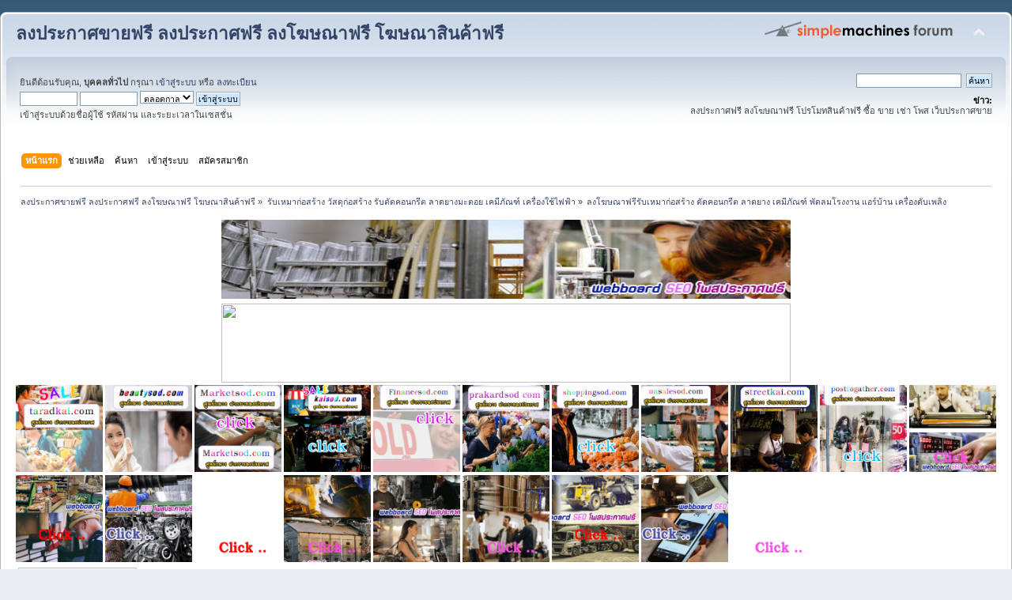

--- FILE ---
content_type: text/html; charset=UTF-8
request_url: https://forum.beautysod.com/index.php/board,1.0/sort,starter.html?PHPSESSID=na07bmvvqgidu7nog851p5n885
body_size: 26409
content:
<!DOCTYPE html PUBLIC "-//W3C//DTD XHTML 1.0 Transitional//EN" "http://www.w3.org/TR/xhtml1/DTD/xhtml1-transitional.dtd">
<html xmlns="http://www.w3.org/1999/xhtml">
<head>
	<link rel="stylesheet" type="text/css" href="https://forum.beautysod.com/Themes/default/css/index.css?fin20" />
	<link rel="stylesheet" type="text/css" href="https://forum.beautysod.com/Themes/default/css/webkit.css" />
	<script type="text/javascript" src="https://forum.beautysod.com/Themes/default/scripts/script.js?fin20"></script>
	<script type="text/javascript" src="https://forum.beautysod.com/Themes/default/scripts/theme.js?fin20"></script>
	<script type="text/javascript"><!-- // --><![CDATA[
		var smf_theme_url = "https://forum.beautysod.com/Themes/default";
		var smf_default_theme_url = "https://forum.beautysod.com/Themes/default";
		var smf_images_url = "https://forum.beautysod.com/Themes/default/images";
		var smf_scripturl = "https://forum.beautysod.com/index.php?PHPSESSID=na07bmvvqgidu7nog851p5n885&amp;";
		var smf_iso_case_folding = false;
		var smf_charset = "UTF-8";
		var ajax_notification_text = "กำลังโหลด...";
		var ajax_notification_cancel_text = "ยกเลิก";
	// ]]></script>
	<meta http-equiv="Content-Type" content="text/html; charset=UTF-8" />
	<meta name="description" content="ลงโฆษณาฟรีรับเหมาก่อสร้าง ตัดคอนกรีต ลาดยาง เคมีภัณฑ์ พัดลมโรงงาน แอร์บ้าน เครื่องดับเพลิง" />
	<meta name="keywords" content="โปรโมทสินค้า บ้าน รถ สัตว์เลี้ยง  เว็บลงโฆษณาฟรีพระเครื่อง ท่องเที่ยว " />
	<title>ลงโฆษณาฟรีรับเหมาก่อสร้าง ตัดคอนกรีต ลาดยาง เคมีภัณฑ์ พัดลมโรงงาน แอร์บ้าน เครื่องดับเพลิง</title>
	<meta name="robots" content="noindex" />
	<link rel="canonical" href="https://forum.beautysod.com/index.php?board=1.0" />
	<link rel="help" href="https://forum.beautysod.com/index.php?PHPSESSID=na07bmvvqgidu7nog851p5n885&amp;action=help" />
	<link rel="search" href="https://forum.beautysod.com/index.php?PHPSESSID=na07bmvvqgidu7nog851p5n885&amp;action=search" />
	<link rel="contents" href="https://forum.beautysod.com/index.php?PHPSESSID=na07bmvvqgidu7nog851p5n885&amp;" />
	<link rel="alternate" type="application/rss+xml" title="ลงประกาศขายฟรี ลงประกาศฟรี ลงโฆษณาฟรี โฆษณาสินค้าฟรี - RSS" href="https://forum.beautysod.com/index.php?PHPSESSID=na07bmvvqgidu7nog851p5n885&amp;type=rss;action=.xml" />
	<link rel="index" href="https://forum.beautysod.com/index.php/board,1.0.html?PHPSESSID=na07bmvvqgidu7nog851p5n885" />
</head>
<body>
<div id="wrapper" style="width: 100%">
	<div id="header"><div class="frame">
		<div id="top_section">
			<h1 class="forumtitle">
				<a href="https://forum.beautysod.com/index.php?PHPSESSID=na07bmvvqgidu7nog851p5n885&amp;">ลงประกาศขายฟรี ลงประกาศฟรี ลงโฆษณาฟรี โฆษณาสินค้าฟรี</a>
			</h1>
			<img id="upshrink" src="https://forum.beautysod.com/Themes/default/images/upshrink.png" alt="*" title="หดหรือขยายหัวข้อ" style="display: none;" />
			<img id="smflogo" src="https://forum.beautysod.com/Themes/default/images/smflogo.png" alt="Simple Machines Forum" title="Simple Machines Forum" />
		</div>
		<div id="upper_section" class="middletext">
			<div class="user">
				<script type="text/javascript" src="https://forum.beautysod.com/Themes/default/scripts/sha1.js"></script>
				<form id="guest_form" action="https://forum.beautysod.com/index.php?PHPSESSID=na07bmvvqgidu7nog851p5n885&amp;action=login2" method="post" accept-charset="UTF-8"  onsubmit="hashLoginPassword(this, 'a474c41e9ce716a7b7089f856d314ab8');">
					<div class="info">ยินดีต้อนรับคุณ, <b>บุคคลทั่วไป</b> กรุณา <a href="https://forum.beautysod.com/index.php?PHPSESSID=na07bmvvqgidu7nog851p5n885&amp;action=login">เข้าสู่ระบบ</a> หรือ <a href="https://forum.beautysod.com/index.php?PHPSESSID=na07bmvvqgidu7nog851p5n885&amp;action=register">ลงทะเบียน</a></div>
					<input type="text" name="user" size="10" class="input_text" />
					<input type="password" name="passwrd" size="10" class="input_password" />
					<select name="cookielength">
						<option value="60">1 ชั่วโมง</option>
						<option value="1440">1 วัน</option>
						<option value="10080">1 สัปดาห์</option>
						<option value="43200">1 เดือน</option>
						<option value="-1" selected="selected">ตลอดกาล</option>
					</select>
					<input type="submit" value="เข้าสู่ระบบ" class="button_submit" /><br />
					<div class="info">เข้าสู่ระบบด้วยชื่อผู้ใช้ รหัสผ่าน และระยะเวลาในเซสชั่น</div>
					<input type="hidden" name="hash_passwrd" value="" /><input type="hidden" name="c54ad9f2e885" value="a474c41e9ce716a7b7089f856d314ab8" />
				</form>
			</div>
			<div class="news normaltext">
				<form id="search_form" action="https://forum.beautysod.com/index.php?PHPSESSID=na07bmvvqgidu7nog851p5n885&amp;action=search2" method="post" accept-charset="UTF-8">
					<input type="text" name="search" value="" class="input_text" />&nbsp;
					<input type="submit" name="submit" value="ค้นหา" class="button_submit" />
					<input type="hidden" name="advanced" value="0" />
					<input type="hidden" name="brd[1]" value="1" /></form>
				<h2>ข่าว: </h2>
				<p>ลงประกาศฟรี ลงโฆษณาฟรี โปรโมทสินค้าฟรี ซื้อ ขาย เช่า โพส เว็บประกาศขาย</p>
			</div>
		</div>
		<br class="clear" />
		<script type="text/javascript"><!-- // --><![CDATA[
			var oMainHeaderToggle = new smc_Toggle({
				bToggleEnabled: true,
				bCurrentlyCollapsed: false,
				aSwappableContainers: [
					'upper_section'
				],
				aSwapImages: [
					{
						sId: 'upshrink',
						srcExpanded: smf_images_url + '/upshrink.png',
						altExpanded: 'หดหรือขยายหัวข้อ',
						srcCollapsed: smf_images_url + '/upshrink2.png',
						altCollapsed: 'หดหรือขยายหัวข้อ'
					}
				],
				oThemeOptions: {
					bUseThemeSettings: false,
					sOptionName: 'collapse_header',
					sSessionVar: 'c54ad9f2e885',
					sSessionId: 'a474c41e9ce716a7b7089f856d314ab8'
				},
				oCookieOptions: {
					bUseCookie: true,
					sCookieName: 'upshrink'
				}
			});
		// ]]></script>
		<div id="main_menu">
			<ul class="dropmenu" id="menu_nav">
				<li id="button_home">
					<a class="active firstlevel" href="https://forum.beautysod.com/index.php?PHPSESSID=na07bmvvqgidu7nog851p5n885&amp;">
						<span class="last firstlevel">หน้าแรก</span>
					</a>
				</li>
				<li id="button_help">
					<a class="firstlevel" href="https://forum.beautysod.com/index.php?PHPSESSID=na07bmvvqgidu7nog851p5n885&amp;action=help">
						<span class="firstlevel">ช่วยเหลือ</span>
					</a>
				</li>
				<li id="button_search">
					<a class="firstlevel" href="https://forum.beautysod.com/index.php?PHPSESSID=na07bmvvqgidu7nog851p5n885&amp;action=search">
						<span class="firstlevel">ค้นหา</span>
					</a>
				</li>
				<li id="button_login">
					<a class="firstlevel" href="https://forum.beautysod.com/index.php?PHPSESSID=na07bmvvqgidu7nog851p5n885&amp;action=login">
						<span class="firstlevel">เข้าสู่ระบบ</span>
					</a>
				</li>
				<li id="button_register">
					<a class="firstlevel" href="https://forum.beautysod.com/index.php?PHPSESSID=na07bmvvqgidu7nog851p5n885&amp;action=register">
						<span class="last firstlevel">สมัครสมาชิก</span>
					</a>
				</li>
			</ul>
		</div>
		<br class="clear" />
	</div></div>
	<div id="content_section"><div class="frame">
		<div id="main_content_section">
	<div class="navigate_section">
		<ul>
			<li>
				<a href="https://forum.beautysod.com/index.php?PHPSESSID=na07bmvvqgidu7nog851p5n885&amp;"><span>ลงประกาศขายฟรี ลงประกาศฟรี ลงโฆษณาฟรี โฆษณาสินค้าฟรี</span></a> &#187;
			</li>
			<li>
				<a href="https://forum.beautysod.com/index.php?PHPSESSID=na07bmvvqgidu7nog851p5n885&amp;#c1"><span>รับเหมาก่อสร้าง วัสดุก่อสร้าง รับตัดคอนกรีต ลาดยางมะตอย เคมีภัณฑ์ เครื่องใช้ไฟฟ้า</span></a> &#187;
			</li>
			<li class="last">
				<a href="https://forum.beautysod.com/index.php/board,1.0.html?PHPSESSID=na07bmvvqgidu7nog851p5n885"><span>ลงโฆษณาฟรีรับเหมาก่อสร้าง ตัดคอนกรีต ลาดยาง เคมีภัณฑ์ พัดลมโรงงาน แอร์บ้าน เครื่องดับเพลิง</span></a>
			</li>
		</ul>
	</div><table align="center">
<tr>
<td><a href="https://forum.beautysod.com/index.php?PHPSESSID=na07bmvvqgidu7nog851p5n885&amp;/board,1.0.html"><img src="https://blogger.googleusercontent.com/img/b/R29vZ2xl/AVvXsEjrsDnUNU-7yYbyXWsmYCwcJPOiJ9GI6HI5HEYlP4EElwSEaBBQcKR9-gqEEhbKBwyenQNOjbD9vDktACXHZLXnkid-dV2nQcjUOkd1t85_ZThtUp8lgjiW_UrHXGU5r4VtiL-howeTFhUSkym4hoM5H4NqOOEtpnoc8XcOMMYscHwfDsoFgqhWhuRw_68h/s16000/%E0%B9%82%E0%B8%9E%E0%B8%AA%E0%B8%9F%E0%B8%A3%E0%B8%B519.jpg" width="720" height="100" /></a></td>
</tr>
</table>

<table align="center">
<tr>
<td><a href="https://forum.beautysod.com/index.php?PHPSESSID=na07bmvvqgidu7nog851p5n885&amp;/board,1.0.html"><img src="https://do.lnwfile.com/_/do/_raw/bi/5y/io.jpg" width="720" height="100" /></a></td>
</tr>
</table>

<a href="https://taradkai.com/index.php?board=1.0"><img src="https://blogger.googleusercontent.com/img/b/R29vZ2xl/AVvXsEi-mzKz1bPallN7ZYW5MJ7Wy9Si5up2EKLAmQGgGF-gHUjtDU-8iSccZjQvT57BI2vmmsT6g3neUE7SsvH_-0nE6ahHLWoKsoBTJDjmGF6c7kgazCrT-uvVfjczlYaUYGRTzQtKytY3WxvCZJ99FBIZq4jmbEqeN_QDrrEK5ChkZVcHp5VQn37NKKYX5w/s1600/taradkai%20%E0%B8%A5%E0%B8%87%E0%B8%9B%E0%B8%A3%E0%B8%B0%E0%B8%81%E0%B8%B2%E0%B8%A8%E0%B8%9F%E0%B8%A3%E0%B8%B5.gif"width="110" height="110" /></a></center>

<a href="https://beautysod.com/index.php/board,1.0.html"><img src="https://blogger.googleusercontent.com/img/b/R29vZ2xl/AVvXsEhytIsQBDqTQfwQaHtyRpQ1ljcf772Gw6pqop5htEUdv_k62-YW2B8aaS9nLAM2lme9IrJvkO3zE71p-rJXDZkRqYA0pBAisQb-rsZ9sK3O4bibUPsdq66pX3leYYzKjrLAADxdnqZyICHgwm9aQ193Mq9heGyyKgIICqSDbLa1ltZUp2tca340PrAy3g/s1600/beautysod%20%E0%B9%82%E0%B8%9E%E0%B8%AA%E0%B8%9B%E0%B8%A3%E0%B8%B0%E0%B8%81%E0%B8%B2%E0%B8%A8%E0%B8%9F%E0%B8%A3%E0%B8%B5.gif"width="110" height="110" /></a></center>

<a href="https://marketsod.com/index.php?board=1.0"><img src="https://blogger.googleusercontent.com/img/b/R29vZ2xl/AVvXsEiSym0mR1rsc5Y2WVzLoB46gxH59uDCq7fJdwN4yeAsvWzGPlDeKxJXvzOgm4MLi1T3ubtsfKzj3JbVaGHRSiqO7gLpEDDO8PBO80g4a1C007gCJI3LE4UGYaK2q9fz5ke6nhEwEjysCKT6Haomj5VgHIqogTB3-Yv6wHHnY1P6oeBD-xQgkUZGXELTdw/s1600/Marketsod%20%E0%B9%82%E0%B8%9E%E0%B8%AA%E0%B8%9B%E0%B8%A3%E0%B8%B0%E0%B8%81%E0%B8%B2%E0%B8%A8%E0%B8%9F%E0%B8%A3%E0%B8%B5.gif"width="110" height="110" /></a></center>

<a href="https://kaisod.com/index.php/board,1.0.html"><img src="https://blogger.googleusercontent.com/img/b/R29vZ2xl/AVvXsEhHMjBuYqPCw94LYpWQxirKmj-BOCCv6dnnM2Li3ASB9pvsbC5cjwJcGI1CgW8IpXZKe-Mla-z0rFKXDER23JbiSs8vyvF6uXDaHhau4g3jUGrVkL-S7URBwEtjNpw3Fr6E-7rhei16iBE3rSBxb4qZVlbx0Ioe7PlUj8EahDWuK7jabkzShSciwr1x1A/s1600/kaisod%20%E0%B9%82%E0%B8%9E%E0%B8%AA%E0%B8%9B%E0%B8%A3%E0%B8%B0%E0%B8%81%E0%B8%B2%E0%B8%A8%E0%B8%9F%E0%B8%A3%E0%B8%B5.gif"width="110" height="110" /></a></center>

<a href="https://financesod.com/index.php?board=1.0"><img src="https://blogger.googleusercontent.com/img/b/R29vZ2xl/AVvXsEhKSuf0F82IF5Rwo1kfBNOscxI_HGBYSCQcgo-zHKgP9zlIJL_PAJ9zKEwSZuHMwPyqIVmCES-TEOkRndF-8kOgYy2ejqw9CJK2EHwNC_c3PQbeXhWN0XeT5NLDGh5jd4JdZNW_kXD7_pMtOakIeStrgBz8XaLmqxaWYeLeSvOL12Zx3EZ9tVX3wldBzg/s1600/Financesod%20%E0%B9%82%E0%B8%9E%E0%B8%AA%E0%B8%9B%E0%B8%A3%E0%B8%B0%E0%B8%81%E0%B8%B2%E0%B8%A8%E0%B8%9F%E0%B8%A3%E0%B8%B5.gif"width="110" height="110" /></a></center>

<a href="https://prakardsod.com/index.php?board=1.0"><img src="https://blogger.googleusercontent.com/img/b/R29vZ2xl/AVvXsEiTnHcO1MCQpuoklqmy3MXEhvFiskZDe0W2r8jq53K4BfB60RRrVOPdvemtVR0Pc0Arg5g68L2GEo-sm4btrVKw8WmKWzrd_EFmNKuNZVZo2gZNwTEjaJrntJTfdvMxIfKY7MPPvKWZs7VaKIJo8TNDr15Qrx3R-p4OE__ckqCH0T4ei8NM_8S-Uzm4Wg/s1600/prakardsod%20%E0%B8%A5%E0%B8%87%E0%B8%9B%E0%B8%A3%E0%B8%B0%E0%B8%81%E0%B8%B2%E0%B8%A8%E0%B8%9F%E0%B8%A3%E0%B8%B5.gif"width="110" height="110" /></a></center>

<a href="https://shoppingsod.com/index.php?board=1.0"><img src="https://blogger.googleusercontent.com/img/b/R29vZ2xl/AVvXsEhW3632X200K-eMHHNQXdjyfN6_3RzOmBnddCuaUNDpRiEEgThKUx_5BkAJtbIIFPzPYJ2jLvrNNlvUsM8MbkshK9eN2iZNJ_VcgzzjgNhViSLEa_L81eojiaJIF96Q5ALotavX4lxumL7cp34l2nhYyVTncEkzZHCrSfXqztFJyqXE-ytaar2hY6FEPQ/s1600/shoppingsod%20%E0%B8%A5%E0%B8%87%E0%B8%9B%E0%B8%A3%E0%B8%B0%E0%B8%81%E0%B8%B2%E0%B8%A8%E0%B8%9F%E0%B8%A3%E0%B8%B5.gif"width="110" height="110" /></a></center>

<a href="https://onsalesod.com/index.php?board=1.0"><img src="https://blogger.googleusercontent.com/img/b/R29vZ2xl/AVvXsEh-cC4n_dzORPB1d6zZtXyalivlP5n9logwc4Xa9ipZFx4Qw6kyLfel9qMuZfk7zBQ9ZYLisqmaVE_yInmCWUl4ZK2W9dDO7rLm4dAQ0MwnErMR54SoF0cnTryGHoYEsEkY2KS66ZP1Hmnqn6z5wpTOOsm2KjH3tGQ9C36UaYPWAJ3DzZ5hW0ljWqCtKQ/s1600/onsalesod%20%E0%B9%82%E0%B8%9E%E0%B8%AA%E0%B8%9B%E0%B8%A3%E0%B8%B0%E0%B8%81%E0%B8%B2%E0%B8%A8%E0%B8%9F%E0%B8%A3%E0%B8%B5.gif"width="110" height="110" /></a></center>

<a href="https://streetkai.com/index.php?board=1.0"><img src="https://blogger.googleusercontent.com/img/b/R29vZ2xl/AVvXsEhhrOkRAjmG0lk4KkDoT6EUGmFw9M6PKeyQHhusNxEGqU8iaxR01vGi1wr8y-7Tk2djUUrzYvCwmcBigT_ikizbAf8V2PkwhjH4SsJMK5AHZYrHCFp3kJ9GTJKlSXHuxpyWK49mYWVQ5Ja-IuZbi5vOj0FKqMBaGgO4ngeDXfd188FBwWa8GzULGMpt5A/s1600/streetkai%20%E0%B8%A5%E0%B8%87%E0%B8%9B%E0%B8%A3%E0%B8%B0%E0%B8%81%E0%B8%B2%E0%B8%A8%E0%B8%9F%E0%B8%A3%E0%B8%B5.gif"width="110" height="110" /></a></center>

<a href="https://posttogather.com/index.php?board=1.0"><img src="https://blogger.googleusercontent.com/img/b/R29vZ2xl/AVvXsEjHNmJ1svNopPiLxIperb9bBHUXrGww5z2hZc98jcm6YqE0YKmgE659OGbBVx7pOD1CjjegFZlULyRvwwPD3BE_4MeAXqgZkFBHNssCMB-IzCY_ZnV7E0PGCRdzqm2Ri0tzFCKM0SZSHFG2tqiQMKHio4YnkVVgX4h36umLFOgHBA-RfXlW5lMcyaaNqA/s1600/Posttogather%E0%B8%A5%E0%B8%87%E0%B8%9B%E0%B8%A3%E0%B8%B0%E0%B8%81%E0%B8%B2%E0%B8%A8%E0%B8%9F%E0%B8%A3%E0%B8%B5.gif"width="110" height="110" /></a></center>

<a href="https://โพสขาย.com/index.php/board,1.0.html"><img src="https://blogger.googleusercontent.com/img/b/R29vZ2xl/AVvXsEhCjrfuyiy-NfGUr5dwId2vYKTAv_o_CnnEiNlfYuy7hQdaKCCWE_DTW7vLreCcjNHMmXwd9JuOdtlDs9tJR-_o0HlxU01_AXIn9OWvJ_FqeFtyePGPQhuZzmUVYhYx5RAxe9wDplPoM0pCNvJI3l4jCRhxn1NI4lw89FAlzddE1sZmizWyfnzgB1SwkI4-/s1600/%E0%B9%82%E0%B8%9E%E0%B8%AA1.gif"width="110" height="110" /></a></center>

<a href="https://ผู้ผลิต.com/index.php?board=1.0"><img src="https://blogger.googleusercontent.com/img/b/R29vZ2xl/AVvXsEh-Yxg9Q-BFzHFejpEBmoZv820B-WH7gFPfXiKd98KwrUBsOeid-rphz3dCnds0V2-gULugP-VP00FC4W72U7_0kli4ZdkF43qTu1zz8RnL7Qf9CRHON1xcJyTZ3IcFjuNJZzq8VysSUDy2c6HrIuMz9JVM4r1wjSkSMQS-qV9tR8m1d8ToQSqujIhlXmMT/s1600/%E0%B9%82%E0%B8%9E%E0%B8%AA7.gif"width="110" height="110" /></a></center>

<a href="https://สินค้าโปรโมชั่น.com/index.php?board=1.0"><img src="https://blogger.googleusercontent.com/img/b/R29vZ2xl/AVvXsEhtyd8k6p0OGDsHAMeUfYarXzV9xcvru6U7IQD5fzo94JxpQT6gFLC6FU76T9MSolwOjRjT48eORIEAP5hBl_NYIEi_aG43ei2BSOfEm3H4mzpK26L3FB4-8Lpx45rcbd2hYR8Mh1_pYBYQol84k1EBzvhgdU2aq1acQHQQc7hqCzwC_Njx-p1c6AlEaYMU/s1600/%E0%B9%82%E0%B8%9E%E0%B8%AA10.gif"width="110" height="110" /></a></center>

<a href="https://สินค้าโรงงาน.com/index.php?board=1.0"><img src="https://blogger.googleusercontent.com/img/b/R29vZ2xl/AVvXsEgaddNCVcs6a9jld0i9d41F18HCbAbPKXXL_o18SPsYx06IcBniYgO1UkmIHwpoNAEgnDxmTvStbD8Ag4EPH93CVoSJ8sbBHv1f1DX-GIGTaYiqra3QP--ZmhPHapN9OY-1kH7E_u4yp3vlRwMQgd1cZE7bzFlbAEmQg0vLg9Kj3er4r9yotjQm-XK8oFVN/s1600/%E0%B9%82%E0%B8%9E%E0%B8%AA2.gif"width="110" height="110" /></a></center>

<a href="https://ผู้ผลิตสินค้า.com/index.php?board=1.0"><img src="https://blogger.googleusercontent.com/img/b/R29vZ2xl/AVvXsEhfStBmaSSrI9LUcF7Nbrm9bxkEpJXdgMUKsx8XgQSKM_iKCHy2kjQufyFNdbVixqdyl595gFVmsly02N7m94lOX7MMfn0kVwhfQRiccPipIvnHw8gSy0TtE8lvUlZw-lbTksehdGjIcVkdTzzFYTb6Sap8tbPN8oRKCFOnsvUUu5Fa34tOv2i8B0hPTmdC/s1600/%E0%B9%82%E0%B8%9E%E0%B8%AA17.gif"width="110" height="110" /></a></center>

<a href="https://เครื่องจักรอุตสาหกรรม.com/index.php/board,1.0.html"><img src="https://blogger.googleusercontent.com/img/b/R29vZ2xl/AVvXsEglsiN5-uzqgIvIa8kOc5zxbykjOuEfy-VTxL3RU44rAzkL3hY0o7Mwjcs9q_QF2ZtMVL3AVtMx72L9HVfuW53eI8fNNMxwHXxLihNnuaU7i3xisYjq7dWEodoYpg9UX5Pe6EUZmNXQ9buCLdHdltYIReZFCrRR_WouPeBabbkpMiOeQ_hyAbDI88sqHhl5/s1600/%E0%B9%82%E0%B8%9E%E0%B8%AA20.gif"width="110" height="110" /></a></center>

<a href="https://ขายในไทย.com/index.php/board,1.0.html"><img src="https://blogger.googleusercontent.com/img/b/R29vZ2xl/AVvXsEjHTNDVb5XFMCSYQ3sW0ud_H02weOpFCsonZIbobDrKap0W6qinroYgkA6ugNco_X6Du9uuzAY4-5GlwlLQ6C7ibk-DpRINyKi18cgsHg2rw9VUOAsGAbOKrb1Guj6uTTajShgYYlZv1cGhiTmowNTIH1WXvXFLh2gf45NBbR50pISTHOkCv-MqFarEp_Q7/s1600/%E0%B9%82%E0%B8%9E%E0%B8%AA19.gif"width="110" height="110" /></a></center>

<a href="https://โรงงานอุตสาหกรรม.com/index.php?board=1.0"><img src="https://blogger.googleusercontent.com/img/b/R29vZ2xl/AVvXsEjsaYAKNoJRr3jvgF5WVfDmK8Pbu-yIxeWTlXtulVWjsWWx8leVIg-AXS7M2uuTugYBZ7R5r2RoBdXzrOYrxKP-_-EHr7q7sy6EJ0x2HsZoBeuRrpCIqhrGhqWimIHmR1GNp0eJG02FwIWZClR8dETpJxL0RXsoRyzHosG3AZwaymZ47h7NS3NvMrxtBDfy/s1600/%E0%B9%82%E0%B8%9E%E0%B8%AA12.gif"width="110" height="110" /></a></center>

<a href="https://สินค้าในไทย.com/index.php/board,1.0.html"><img src="https://blogger.googleusercontent.com/img/b/R29vZ2xl/AVvXsEhnyl1AuV8DyCLO0w9OuDOslRSMrlygA5w4N99r8Ky9tazJuYyc7Tw1M9y-ANWhLn1KJdFo8diPlJhrSMB7ghKHTfwkgVKvsKFBZ9uB6kcJxgjPVeRBopcoZcLlK7RkwZsGPPu2fJrQxWkHd_keMIgmi1L8dbkn97nOWILfyXCROUW_vhJNLA9oC8Q-IZPw/s1600/%E0%B9%82%E0%B8%9E%E0%B8%AA13.gif"width="110" height="110" /></a></center>

<a href="https://ยานยนต์.com/index.php?board=1.0"><img src="https://blogger.googleusercontent.com/img/b/R29vZ2xl/AVvXsEicy5ORMfnP1hm6x4AKKfUcBkYf75dwEZr33tpYTZZKTJ4ZTbccx7B2FKWUyUwBUSD2TD3mft7eV0Y26s0O5nl89bcyd1hX2UiQgKvboLitPcZigIOlN1p-2frMK0RzP5LX0SHKjcKnLhzTtdSwwCOJTzdWCm7isB60b-uztuP-R6F6-6A0GVhJeBugdcpH/s1600/%E0%B9%82%E0%B8%9E%E0%B8%AA11.gif"width="110" height="110" /></a></center>
<table><tr><td valign="top"><center><a href="http://shoppingsod.com/index.php/topic,5079.0.html"><img src="https://p.lnwfile.com/_/p/_raw/mo/wn/dm.jpg"width="150" height="150" /></a></center>
<br/>
<center><a href="https://shoppingsod.com/index.php/topic,38011.0.html"><img src="https://blogger.googleusercontent.com/img/b/R29vZ2xl/AVvXsEhHMjbDWOrnuA7CS3p1qbW-15lVpa1zowyifdPq_map9YmaWOfGSB-Ufbg_CvuhmJdEgN8Opl52at5K9eZurW7fo66dfcBdiE33vDXy4lmEI0Fktf2aFcL5QeGDhsrMcwHfV09ILMaqr2B98Fnp91ykUfjJSzjDvsrcLx0wY68YBTtRstm4TKQcVSgjpBo/s16000/%E0%B8%A3%E0%B8%B1%E0%B8%9A%E0%B9%80%E0%B8%AB%E0%B8%A1%E0%B8%B2%E0%B8%95%E0%B8%B1%E0%B8%94%E0%B8%84%E0%B8%AD%E0%B8%99%E0%B8%81%E0%B8%A3%E0%B8%B5%E0%B8%95-3.gif"width="150" height="150" /></a></center>
<br/>
<center><a href="https://shoppingsod.com/index.php/topic,88.0.html"><img src="https://blogger.googleusercontent.com/img/b/R29vZ2xl/AVvXsEgjp815Sa1tKyGdBcSOfYuVjI-L8OvPci_9UEtC-KhdqmNPGX3Flc4q2INp2rjw4eJzNZupDPrLtg0ojxreONeX0BaiOzx-WxNx6xnMCmxc9Qsn8GCFLe7oZgCQE8bBdYXK4xmiIKH6j49-fIRJHVCxgzkZbZVEmmoKTO4ANXCYIXabRAMC6Lv2_pnBfg/s16000/%E0%B8%A3%E0%B8%B1%E0%B8%9A%E0%B8%A5%E0%B8%B2%E0%B8%94%E0%B8%A2%E0%B8%B2%E0%B8%87%E0%B8%A1%E0%B8%B0%E0%B8%95%E0%B8%AD%E0%B8%A22.jpg"width="150" height="150" /></a></center>
<br/>
<center><a href="https://shoppingsod.com/index.php/topic,76.0.html"><img src="https://blogger.googleusercontent.com/img/a/AVvXsEh3_VW3Chj153jlWuzf-Om8LsC-ezTArrMNK-qE6fU-SRRb7gbIhTAsbCny1p47ziavjqLs0_4xms2GoQGSRF2enmGed6S1di2FO1bqlsjDrts45kY629dnmM_XAMkhU_Sw8t3z1smdI5n6eLax4zMqElFR0BVvlxk_Lg0KVU-oK51PYQVFGeeJFw0d=s16000" height="150" /></a></center>
<br/>

<center><a href="https://shoppingsod.com/index.php/topic,69.0.html"><img src="https://blogger.googleusercontent.com/img/b/R29vZ2xl/AVvXsEih3edDGOe0YAFPzuBel7262JGqwYCGxtSBk08nDlpSpBdU71EiUF6UXMgr8ope7RKL48LgAeTAV12OnBgUaCMJbGH14mj1qp0K45UXRkP9B5E53qinUj8MnoCSwixSVx4H7RowZxSieGj0XuU7OjbzCOpMd7BHpQg7plIOAsuObE4P2oqtBVS3u240/s16000/%E0%B9%83%E0%B8%AB%E0%B9%89%E0%B9%80%E0%B8%8A%E0%B9%88%E0%B8%B2%E0%B8%8A%E0%B8%B8%E0%B8%94%E0%B8%A1%E0%B8%B2%E0%B8%AA%E0%B8%84%E0%B8%AD%E0%B8%95%20%E0%B8%AA%E0%B8%B3%E0%B8%AB%E0%B8%A3%E0%B8%B1%E0%B8%9A%E0%B8%87%E0%B8%B2%E0%B8%99%E0%B8%AD%E0%B8%B5%E0%B9%80%E0%B8%A7%E0%B8%99%E0%B8%97%E0%B9%8C3.JPG"width="150" height="150" /></a></center>
<br/>
<center><a href="https://shoppingsod.com/index.php/topic,191.0.html"><img src="https://cz.lnwfile.com/_/cz/_raw/6k/56/gb.jpg"width="150" height="150" /></a></center>
<br/>
<center><a href="https://shoppingsod.com/index.php/topic,6553.0.html"><img src="https://blogger.googleusercontent.com/img/b/R29vZ2xl/AVvXsEiiAQsUuXFnEf1k74uHsFWLFKF8hlFgln1Jdg5vUGsuYQOpgkwfFpf7mbZuC_hgDf4vWZL4WZXWRgToo1BSfKo3ElSdiH3jkNAR9SCxDt6uwFKkMXlsLWHliyGOIQofQbXDlnhk-3kdbIk1Jzt4_ddbZfbq219ClkX986hheMz9-cKQRv5zSuUdOyPFAw/s320/%E0%B8%9C%E0%B8%A5%E0%B8%82%E0%B9%89%E0%B8%B2%E0%B8%87%E0%B9%80%E0%B8%84%E0%B8%B5%E0%B8%A2%E0%B8%87%E0%B8%88%E0%B8%B2%E0%B8%81%E0%B8%81%E0%B8%B2%E0%B8%A3%E0%B8%97%E0%B8%B3%E0%B8%84%E0%B8%B5%E0%B9%82%E0%B8%A11.jpg"width="150" height="150" /></a></center>
<br/>
<center><a href="https://shoppingsod.com/index.php/topic,1704.0.html"><img src="https://blogger.googleusercontent.com/img/b/R29vZ2xl/AVvXsEi_H50oA1S3m87diX5eXCNwNPL-I7XtKpclvqobloJ3vougoyXyVupSCDByDVLGJZT6Hds1YIcfdcddb178Hn0cuIvBTBMBfQrhu3RWGLc7UYB6nfdfYnysoubgXNA8fww71ByM_nNKgbRlYvo2W9ECUmGBLrJwMKs08wjHMc-1AwPet69WHIMa0sHoVA/s16000/%E0%B8%A3%E0%B8%B1%E0%B8%9A%E0%B8%95%E0%B8%A3%E0%B8%A7%E0%B8%88%E0%B8%AA%E0%B8%AD%E0%B8%9A%E0%B8%9B%E0%B8%A3%E0%B8%B0%E0%B8%A7%E0%B8%B1%E0%B8%95%E0%B8%B4%E0%B8%84%E0%B8%94%E0%B8%B5%E0%B8%AD%E0%B8%B2%E0%B8%8D%E0%B8%B24.jpg"width="150" height="150" /></a></center>
<br/>
<center><a href="https://shoppingsod.com/index.php/topic,2160.0.html"><img src="https://blogger.googleusercontent.com/img/b/R29vZ2xl/AVvXsEhlL0wjV-iQjjdtpSKQEEqFtNxlc1h0pMj1Gy7rjvqTNiB-qMvHWQ_ruKf43Ia4QZoCtQYiQ3yirFrQJQFZ_RF-8buW8DSXe-xY8pXtVeoFmR0fiicqbj_t2msA_8ISoqDFMD4U6GQsA0OPKJHUEkr0ZxP0nsSiICE0KWxrkkeGO7XN4iYN70jiu5Cy/s16000/%E0%B8%A3%E0%B8%B1%E0%B8%9A%E0%B8%AA%E0%B8%AD%E0%B8%99%E0%B8%99%E0%B8%A7%E0%B8%94%E0%B9%84%E0%B8%97%E0%B8%A2%20%E0%B8%9E%E0%B8%A3%E0%B9%89%E0%B8%AD%E0%B8%A1%E0%B8%AD%E0%B8%AD%E0%B8%81%E0%B9%83%E0%B8%9A%E0%B8%9B%E0%B8%A3%E0%B8%B0%E0%B8%81%E0%B8%B2%E0%B8%A8.jpg"width="150" height="150" /></a></center>
<br/>
<center><a href="https://shoppingsod.com/index.php/topic,47997"><img src="https://blogger.googleusercontent.com/img/b/R29vZ2xl/AVvXsEiOcLmlDJE3WJw8kBIUjpzY3F_VFNHwQuj1qgXYLrUJnKcoKv7cdAhskd45UCOpX3jjIzayLUpoMh2YHu-bjBJmaiY3BzxeNPnIvync1C8DlUyYNSjYeewQ_WSDr8W894iIdGSYzkNTtKPlHzEt62wFicDVL9VcEduQ0GKtwysK6r8HtbGAesFF5cfgkg/s16000/Orange%20and%20White%20Modern%20Study%20In%20London%20Instagram%20Post_0.png"width="150" height="150" /></a></center>
<br/>
<center><a href="https://shoppingsod.com/index.php/topic,10073.0.html"><img src="https://blogger.googleusercontent.com/img/b/R29vZ2xl/AVvXsEh4jr1czR0MC3UoYlhij_YQ_gYnHmOqPobpkV5OcLJBRB0i_nsGFrXZKH5W6jcDActuRXLkDHH6gqg5oAhqJAdzHfsmgB3rlj3aWIcTpICJtPai5ZJm5gaRYb_RQSjvAUxIgYYst9we628tMp0ibqicYDBjWzwQr4Bbu0ejDbpPsF312SoP-oMmhGxX/s16000/%E0%B8%A3%E0%B8%B1%E0%B8%9A%E0%B8%AA%E0%B8%B1%E0%B8%81%E0%B8%9B%E0%B8%B2%E0%B8%81%20%E0%B8%A3%E0%B8%B1%E0%B8%9A%E0%B8%AA%E0%B8%B1%E0%B8%81%E0%B8%84%E0%B8%B4%E0%B9%89%E0%B8%A7%20%E0%B8%95%E0%B8%A5%E0%B8%B2%E0%B8%94%E0%B8%9B%E0%B8%B2%E0%B8%81%E0%B8%97%E0%B8%B2%E0%B8%87%E0%B8%A5%E0%B8%B3%E0%B8%A5%E0%B8%B9%E0%B8%81%E0%B8%81%E0%B8%B2%20%E0%B9%83%E0%B8%81%E0%B8%A5%E0%B9%89%E0%B8%AA%E0%B8%99%E0%B8%B2%E0%B8%A1%E0%B8%98%E0%B8%B9%E0%B8%9B%E0%B9%80%E0%B8%95%E0%B8%A1%E0%B8%B5%E0%B8%A2%E0%B9%8C1.jpg"width="150" height="150" /></a></center>
<br/>

<center><a href="https://shoppingsod.com/index.php/topic,82.0.html"><img src="https://j.lnwfile.com/_/j/_raw/69/g0/p2.jpg"width="150" height="150" /></a></center>
<br/>
<center><a href="https://shoppingsod.com/index.php/topic,66.0.html"><img src="https://blogger.googleusercontent.com/img/b/R29vZ2xl/AVvXsEg72fO31xTlw1LZljjMgwtlwK5lztFWR9izbpzr7na9Ujecx-XmjbStXTD3pCOMxbDnaw1YYP_2yjHAy8dZmhmMXAxQOzQyqN5H2PA4MWCWfb0Dzy1VvBHJLGGkrm-s3xid-XFPvBEDNrU_XrrnqwXSiOlgxDLz06BhEOGAcYasgpXJajOFDbxocBayKQ/s16000/%E0%B8%9E%E0%B8%B1%E0%B8%94%E0%B8%A5%E0%B8%A1%E0%B9%82%E0%B8%A3%E0%B8%87%E0%B8%87%E0%B8%B2%E0%B8%99%2020%E0%B8%99%E0%B8%B4%E0%B9%89%E0%B8%A7.jpg"width="150" height="150" /></a></center>
<br/>
<center><a href="https://shoppingsod.com/index.php/topic,200.0.html"><img src="https://blogger.googleusercontent.com/img/b/R29vZ2xl/AVvXsEgtuoE9u1TZrgBr29uHcXvDixSvxkVoyc1jNkrCYtZDBeVzT33-Co2HR9Ak6ZE-WYIRgib8vcDGt2gz3_BlA_d8DAIYbt9jUmqCqtsMIS8lhff9Dwf2qoZ4NyS69e5jMmBqtPPkZWTMNBjzQY2GCrofzE_hoiH1273ILSUI-jZuumJCc_niP14doicI/s320/%E0%B8%A3%E0%B8%B1%E0%B8%9A%E0%B8%88%E0%B9%89%E0%B8%B2%E0%B8%87%E0%B8%AA%E0%B9%88%E0%B8%87%E0%B8%82%E0%B8%AD%E0%B8%87%E0%B8%A5%E0%B8%B2%E0%B8%A78.JPG"width="150" height="150" /></a></center>
<br/>
<center><a href="https://shoppingsod.com/index.php/topic,91.0.html"><img src="https://blogger.googleusercontent.com/img/b/R29vZ2xl/AVvXsEjWEYnFbCwjT2dTvQMEcwb8fj04RPrFksJVei8VKY_AIa9z1zp-Hja3iL8F7mAD2bQU1nOQqcz9bQO8wBdeEOqccv1KSr8ZmTconOPofWJbKF_EMXYLW_hv0Vx0mh9MFpChEKcs-0D6sVPlZFspTYwLnRyguwMYwRmH3F1768Aq-TSzuN4pibJBLmKUSw/s16000/%E0%B9%80%E0%B8%84%E0%B8%A3%E0%B8%B7%E0%B9%88%E0%B8%AD%E0%B8%87%E0%B8%AA%E0%B9%81%E0%B8%81%E0%B8%99%E0%B8%A5%E0%B8%B2%E0%B8%A2%E0%B8%99%E0%B8%B4%E0%B9%89%E0%B8%A7%E0%B8%A1%E0%B8%B7%E0%B8%AD2.JPG"width="150" height="150" /></a></center>
<br/>
<center><a href="https://shoppingsod.com/index.php/topic,249.0.html"><img src="https://dr.lnwfile.com/_/dr/_raw/zt/fp/q4.jpg"width="150" height="150" /></a></center>
<br/>

<center><a href="https://shoppingsod.com/index.php/topic,45842.0.html"><img src="https://blogger.googleusercontent.com/img/b/R29vZ2xl/AVvXsEjglKHn8JNRVbdDV-4lfUyx1qC0nbrxeSTxUp6nKRXcUH3ioQg2Qzy_TRN44Bbljz146DAkvDQ-_iL6laGf1LsprljR5dZRUe9W-lIG6abce64xMs5Zvp-vQYJziCwQ70_dSRTbe8GHGcZQ/s400/%25E0%25B8%2582%25E0%25B9%2589%25E0%25B8%25AD%25E0%25B8%2595%25E0%25B9%2588%25E0%25B8%25AD%25E0%25B8%25AA%25E0%25B8%25A7%25E0%25B8%25A1%25E0%25B9%2580%25E0%25B8%25A3%25E0%25B9%2587%25E0%25B8%25A7-%25E0%25B8%2584%25E0%25B8%25A7%25E0%25B8%25B4%25E0%25B8%2581%25E0%25B8%2584%25E0%25B8%25B1%25E0%25B8%259B%25E0%25B8%259B%25E0%25B8%25A5%25E0%25B8%25B4%25E0%25B9%2589%25E0%25B8%2587.gif"width="150" height="150" /></a></center>

<br/>
<center><a href="https://shoppingsod.com/index.php/topic,45836.0.html"><img src="https://blogger.googleusercontent.com/img/b/R29vZ2xl/AVvXsEgyM7K6Te2NjlLoQQK0ZDEaXkPTwjairW8byv4ZHx6WAv74Bh5HBtAZXcStC3HY75ft1YfOYEAQn8I_tExl6RB7li3cPve1-lHe8gNF9sNtN8_TFSq1VLQbfDYA3HEmQ212rRIsMeHmHNxKf1KMYZh2Plt9gxIXjhUK6d7nUjIayZ9fhiuLD81B20UZNzM/s16000/%E0%B8%A3%E0%B8%B1%E0%B8%9A%E0%B8%9D%E0%B8%B2%E0%B8%81%E0%B8%82%E0%B9%88%E0%B8%B2%E0%B8%A7.jpg"width="150" height="150" /></a></center>
<br/>

<center><a href="https://shoppingsod.com/index.php/topic,45840.0.html"><img src="https://blogger.googleusercontent.com/img/b/R29vZ2xl/AVvXsEgHlYHOqo_2YCBbfw-yJJ3JM4PSA1IxIRYKjMrl3egg0-xFstp219I85dc31fDoPkx4iyw6LFHT0xAMKUfS6xIYxOGSnzQs_1MvQ9L4_UvlCsVWELkEE8XvL7lDYkYSENXifj3X5jKZ-pA-B-8hjRVGfg4y_HbYenv-4_KEkOHX6OmVmcXOByD9pWpYmLkA/s16000/%E0%B8%A3%E0%B8%B1%E0%B8%9A%E0%B8%81%E0%B8%B3%E0%B8%88%E0%B8%B1%E0%B8%94%E0%B8%9B%E0%B8%A5%E0%B8%A7%E0%B8%81.jpg"width="150" height="150" /></a></center>
<br/>
</td><td width="100%" valign="top"><table><tr><td width="100%" valign="top">
	<a id="top"></a>
	<div class="pagesection">
		<div class="pagelinks floatleft">หน้า: [<strong>1</strong>] <a class="navPages" href="https://forum.beautysod.com/index.php/board,1.20/sort,starter.html?PHPSESSID=na07bmvvqgidu7nog851p5n885">2</a> <a class="navPages" href="https://forum.beautysod.com/index.php/board,1.40/sort,starter.html?PHPSESSID=na07bmvvqgidu7nog851p5n885">3</a> <span style="font-weight: bold;" onclick="expandPages(this, 'https://forum.beautysod.com/index.php?board=1.%1$d;sort=starter', 60, 2420, 20);" onmouseover="this.style.cursor='pointer';"> ... </span><a class="navPages" href="https://forum.beautysod.com/index.php/board,1.2420/sort,starter.html?PHPSESSID=na07bmvvqgidu7nog851p5n885">122</a> </div>
		
	</div>
	<div class="tborder topic_table" id="messageindex">
		<table class="table_grid" cellspacing="0">
			<thead>
				<tr class="catbg">
					<th scope="col" class="first_th" width="8%" colspan="3">&nbsp;</th>
					<th scope="col" class="lefttext"><a href="https://forum.beautysod.com/index.php/board,1.0/sort,subject.html?PHPSESSID=na07bmvvqgidu7nog851p5n885">หัวข้อ</a> / <a href="https://forum.beautysod.com/index.php/board,1.0/sort,starter/desc.html?PHPSESSID=na07bmvvqgidu7nog851p5n885">เริ่มโดย <img src="https://forum.beautysod.com/Themes/default/images/sort_up.gif" alt="" /></a></th>
					<th scope="col" width="14%"><a href="https://forum.beautysod.com/index.php/board,1.0/sort,replies.html?PHPSESSID=na07bmvvqgidu7nog851p5n885">ตอบ</a> / <a href="https://forum.beautysod.com/index.php/board,1.0/sort,views.html?PHPSESSID=na07bmvvqgidu7nog851p5n885">อ่าน</a></th>
					<th scope="col" class="lefttext last_th" width="22%"><a href="https://forum.beautysod.com/index.php/board,1.0/sort,last_post.html?PHPSESSID=na07bmvvqgidu7nog851p5n885">กระทู้ล่าสุด</a></th>
				</tr>
			</thead>
			<tbody>
				<tr>
					<td class="icon1 windowbg">
						<img src="https://forum.beautysod.com/Themes/default/images/topic/veryhot_post.gif" alt="" />
					</td>
					<td class="icon2 windowbg">
						<img src="https://forum.beautysod.com/Themes/default/images/post/xx.gif" alt="" />
					</td><td class="windowbg2" valign="middle" align="center"><a href="https://forum.beautysod.com/index.php/topic,45.0.html?PHPSESSID=na07bmvvqgidu7nog851p5n885"><img src="https://www.imurathailand.com/wp-content/uploads/2021/10/242208353_177861827769931_8270955748455018755_n-1.jpg" width="120" height="120" alt="" /></a></td>

					<td class="subject windowbg2">
						<div >
							<span id="msg_423"><a href="https://forum.beautysod.com/index.php/topic,45.0.html?PHPSESSID=na07bmvvqgidu7nog851p5n885">ผลกระทบจากคีโม สัญญาณเตือนภาวะแทรกซ้อนหลังทำเคมีบำบัด คีโมผลข้างเคียง</a></span>
							<p>เริ่มโดย <a href="https://forum.beautysod.com/index.php?PHPSESSID=na07bmvvqgidu7nog851p5n885&amp;action=profile;u=27" title="ดูรายละเอียดของ anatomi88">anatomi88</a>
								<small id="pages423">&#171; <a class="navPages" href="https://forum.beautysod.com/index.php/topic,45.0.html?PHPSESSID=na07bmvvqgidu7nog851p5n885">1</a> <a class="navPages" href="https://forum.beautysod.com/index.php/topic,45.15.html?PHPSESSID=na07bmvvqgidu7nog851p5n885">2</a> <a class="navPages" href="https://forum.beautysod.com/index.php/topic,45.30.html?PHPSESSID=na07bmvvqgidu7nog851p5n885">3</a> <span style="font-weight: bold;" onclick="expandPages(this, 'https://forum.beautysod.com/index.php?topic=45.%1$d', 45, 105, 15);" onmouseover="this.style.cursor='pointer';"> ... </span><a class="navPages" href="https://forum.beautysod.com/index.php/topic,45.105.html?PHPSESSID=na07bmvvqgidu7nog851p5n885">8</a>  &#187;</small>
							</p>
						</div>
					</td>
					<td class="stats windowbg">
						113 ตอบ
						<br />
						10606 อ่าน
					</td>
					<td class="lastpost windowbg2">
						<a href="https://forum.beautysod.com/index.php/topic,45.105.html?PHPSESSID=na07bmvvqgidu7nog851p5n885#msg20568"><img src="https://forum.beautysod.com/Themes/default/images/icons/last_post.gif" alt="กระทู้ล่าสุด" title="กระทู้ล่าสุด" /></a>
						วันที่ 20 เมษายน  2024, 22:03:27 น.<br />
						โดย <a href="https://forum.beautysod.com/index.php?PHPSESSID=na07bmvvqgidu7nog851p5n885&amp;action=profile;u=27">anatomi88</a>
					</td>
				</tr>
				<tr>
					<td class="icon1 windowbg">
						<img src="https://forum.beautysod.com/Themes/default/images/topic/veryhot_post.gif" alt="" />
					</td>
					<td class="icon2 windowbg">
						<img src="https://forum.beautysod.com/Themes/default/images/post/xx.gif" alt="" />
					</td><td class="windowbg2" valign="middle" align="center"><a href="https://forum.beautysod.com/index.php/topic,71.0.html?PHPSESSID=na07bmvvqgidu7nog851p5n885"><img src="https://blogger.googleusercontent.com/img/b/R29vZ2xl/AVvXsEj7vQ-pLRMQFAAjjyciudXhK3lJCYf8_-PS4ZHR0eYtR0yN5dug7thEvuvr-cDk1kk61t04wExkMgBh4oUP1o4mwnkOxe7JCVQGEDsIVDRSgFllXBxqmtsJAfTHSb6-KI6hDd9CC977Jvs1_JqviTAgLHIqvVcNojMJKipKMN-JglU3LwBxbvGXq7tR/s320/%E0%B8%A3%E0%B8%B1%E0%B8%9A%E0%B8%9D%E0%B8%B2%E0%B8%81%E0%B8%82%E0%B9%88%E0%B8%B2%E0%B8%A7%E0%B8%9F%E0%B8%A3%E0%B8%B5.gif" width="120" height="120" alt="" /></a></td>

					<td class="subject windowbg2">
						<div >
							<span id="msg_1032"><a href="https://forum.beautysod.com/index.php/topic,71.0.html?PHPSESSID=na07bmvvqgidu7nog851p5n885">ให้เช่าพื้นที่วางแบนเนอร์ ฝากบทความ บริการเวบฝากข่าว เสริม SEO โทร. 094-946-6465</a></span>
							<p>เริ่มโดย <a href="https://forum.beautysod.com/index.php?PHPSESSID=na07bmvvqgidu7nog851p5n885&amp;action=profile;u=27" title="ดูรายละเอียดของ anatomi88">anatomi88</a>
								<small id="pages1032">&#171; <a class="navPages" href="https://forum.beautysod.com/index.php/topic,71.0.html?PHPSESSID=na07bmvvqgidu7nog851p5n885">1</a> <a class="navPages" href="https://forum.beautysod.com/index.php/topic,71.15.html?PHPSESSID=na07bmvvqgidu7nog851p5n885">2</a> <a class="navPages" href="https://forum.beautysod.com/index.php/topic,71.30.html?PHPSESSID=na07bmvvqgidu7nog851p5n885">3</a> <span style="font-weight: bold;" onclick="expandPages(this, 'https://forum.beautysod.com/index.php?topic=71.%1$d', 45, 165, 15);" onmouseover="this.style.cursor='pointer';"> ... </span><a class="navPages" href="https://forum.beautysod.com/index.php/topic,71.165.html?PHPSESSID=na07bmvvqgidu7nog851p5n885">12</a>  &#187;</small>
							</p>
						</div>
					</td>
					<td class="stats windowbg">
						168 ตอบ
						<br />
						14905 อ่าน
					</td>
					<td class="lastpost windowbg2">
						<a href="https://forum.beautysod.com/index.php/topic,71.165.html?PHPSESSID=na07bmvvqgidu7nog851p5n885#msg35749"><img src="https://forum.beautysod.com/Themes/default/images/icons/last_post.gif" alt="กระทู้ล่าสุด" title="กระทู้ล่าสุด" /></a>
						วันที่ 18 กรกฎาคม  2024, 23:24:11 น.<br />
						โดย <a href="https://forum.beautysod.com/index.php?PHPSESSID=na07bmvvqgidu7nog851p5n885&amp;action=profile;u=27">anatomi88</a>
					</td>
				</tr>
				<tr>
					<td class="icon1 windowbg">
						<img src="https://forum.beautysod.com/Themes/default/images/topic/veryhot_post.gif" alt="" />
					</td>
					<td class="icon2 windowbg">
						<img src="https://forum.beautysod.com/Themes/default/images/post/xx.gif" alt="" />
					</td><td class="windowbg2" valign="middle" align="center"><a href="https://forum.beautysod.com/index.php/topic,154.0.html?PHPSESSID=na07bmvvqgidu7nog851p5n885"><img src="https://blogger.googleusercontent.com/img/b/R29vZ2xl/AVvXsEgUT13mYMNKXiV8mYqSmRpBa-x5PSjgE-bQER7jeYaTuB1U_IS4Qg4y2qryCTS9r2pj74eixI8b-GlXxw2JU9if9yHm2gi76NaxjwN-OoxO6YxO9EfBET9Kax3Nm3pNlNrw1MV6DR_daj0k7Z-2ijRV3Av81ZnolWVaWUa_TCF4amoORKfTNKgWFAeCq11w/s16000/%E0%B8%94%E0%B8%B9%E0%B9%81%E0%B8%A5%E0%B8%9C%E0%B8%B9%E0%B9%89%E0%B8%9B%E0%B9%88%E0%B8%A7%E0%B8%A2%E0%B8%84%E0%B8%B5%E0%B9%82%E0%B8%A1.jpg" width="120" height="120" alt="" /></a></td>

					<td class="subject windowbg2">
						<div >
							<span id="msg_4147"><a href="https://forum.beautysod.com/index.php/topic,154.0.html?PHPSESSID=na07bmvvqgidu7nog851p5n885">สู้คีโม ด้วย อิมูร่า ช่วยดูแลผู้ป่วยคีโม ฟื้นฟูไวไม่นอนซม ดื่มง่ายรสผลไม้</a></span>
							<p>เริ่มโดย <a href="https://forum.beautysod.com/index.php?PHPSESSID=na07bmvvqgidu7nog851p5n885&amp;action=profile;u=27" title="ดูรายละเอียดของ anatomi88">anatomi88</a>
								<small id="pages4147">&#171; <a class="navPages" href="https://forum.beautysod.com/index.php/topic,154.0.html?PHPSESSID=na07bmvvqgidu7nog851p5n885">1</a> <a class="navPages" href="https://forum.beautysod.com/index.php/topic,154.15.html?PHPSESSID=na07bmvvqgidu7nog851p5n885">2</a> <a class="navPages" href="https://forum.beautysod.com/index.php/topic,154.30.html?PHPSESSID=na07bmvvqgidu7nog851p5n885">3</a> <span style="font-weight: bold;" onclick="expandPages(this, 'https://forum.beautysod.com/index.php?topic=154.%1$d', 45, 165, 15);" onmouseover="this.style.cursor='pointer';"> ... </span><a class="navPages" href="https://forum.beautysod.com/index.php/topic,154.165.html?PHPSESSID=na07bmvvqgidu7nog851p5n885">12</a>  &#187;</small>
							</p>
						</div>
					</td>
					<td class="stats windowbg">
						165 ตอบ
						<br />
						9642 อ่าน
					</td>
					<td class="lastpost windowbg2">
						<a href="https://forum.beautysod.com/index.php/topic,154.165.html?PHPSESSID=na07bmvvqgidu7nog851p5n885#msg38815"><img src="https://forum.beautysod.com/Themes/default/images/icons/last_post.gif" alt="กระทู้ล่าสุด" title="กระทู้ล่าสุด" /></a>
						วันที่  5 สิงหาคม  2024, 21:43:52 น.<br />
						โดย <a href="https://forum.beautysod.com/index.php?PHPSESSID=na07bmvvqgidu7nog851p5n885&amp;action=profile;u=27">anatomi88</a>
					</td>
				</tr>
				<tr>
					<td class="icon1 windowbg">
						<img src="https://forum.beautysod.com/Themes/default/images/topic/veryhot_post.gif" alt="" />
					</td>
					<td class="icon2 windowbg">
						<img src="https://forum.beautysod.com/Themes/default/images/post/xx.gif" alt="" />
					</td><td class="windowbg2" valign="middle" align="center"><a href="https://forum.beautysod.com/index.php/topic,155.0.html?PHPSESSID=na07bmvvqgidu7nog851p5n885"><img src="https://blogger.googleusercontent.com/img/b/R29vZ2xl/AVvXsEhdA1jERTm1sVLgF0vvYxcS5u0IFbAYb7mCHvkjcekGp8968ePhhPOqlhsjNk0YyEabHXU7skBwcQgZ7QiqylcUBOoiUWVSXAZdujbFhwk3whJXlW3lvPhbPHdzJ39TAOuAMUSQhhIIcGGMMjhSMbvJTOZ0YkeMHunhxReYliBYr2_6ut-BnwEBLs-xs5gL/s16000/%E0%B8%A7%E0%B8%B4%E0%B8%95%E0%B8%B2%E0%B8%A1%E0%B8%B4%E0%B8%99%E0%B8%88%E0%B8%B2%E0%B8%81%E0%B8%98%E0%B8%A3%E0%B8%A3%E0%B8%A1%E0%B8%8A%E0%B8%B2%E0%B8%95%E0%B8%B4%C2%A0.jpg" width="120" height="120" alt="" /></a></td>

					<td class="subject windowbg2">
						<div >
							<span id="msg_4148"><a href="https://forum.beautysod.com/index.php/topic,155.0.html?PHPSESSID=na07bmvvqgidu7nog851p5n885">ฟื้นฟูไวไม่นอนซม ด้วย อิมูร่า สู้คีโม ช่วยดูแลผู้ป่วยคีโม ดื่มง่ายรสผลไม้</a></span>
							<p>เริ่มโดย <a href="https://forum.beautysod.com/index.php?PHPSESSID=na07bmvvqgidu7nog851p5n885&amp;action=profile;u=27" title="ดูรายละเอียดของ anatomi88">anatomi88</a>
								<small id="pages4148">&#171; <a class="navPages" href="https://forum.beautysod.com/index.php/topic,155.0.html?PHPSESSID=na07bmvvqgidu7nog851p5n885">1</a> <a class="navPages" href="https://forum.beautysod.com/index.php/topic,155.15.html?PHPSESSID=na07bmvvqgidu7nog851p5n885">2</a> <a class="navPages" href="https://forum.beautysod.com/index.php/topic,155.30.html?PHPSESSID=na07bmvvqgidu7nog851p5n885">3</a> <span style="font-weight: bold;" onclick="expandPages(this, 'https://forum.beautysod.com/index.php?topic=155.%1$d', 45, 90, 15);" onmouseover="this.style.cursor='pointer';"> ... </span><a class="navPages" href="https://forum.beautysod.com/index.php/topic,155.90.html?PHPSESSID=na07bmvvqgidu7nog851p5n885">7</a>  &#187;</small>
							</p>
						</div>
					</td>
					<td class="stats windowbg">
						101 ตอบ
						<br />
						7499 อ่าน
					</td>
					<td class="lastpost windowbg2">
						<a href="https://forum.beautysod.com/index.php/topic,155.90.html?PHPSESSID=na07bmvvqgidu7nog851p5n885#msg35402"><img src="https://forum.beautysod.com/Themes/default/images/icons/last_post.gif" alt="กระทู้ล่าสุด" title="กระทู้ล่าสุด" /></a>
						วันที่ 16 กรกฎาคม  2024, 20:39:10 น.<br />
						โดย <a href="https://forum.beautysod.com/index.php?PHPSESSID=na07bmvvqgidu7nog851p5n885&amp;action=profile;u=27">anatomi88</a>
					</td>
				</tr>
				<tr>
					<td class="icon1 windowbg">
						<img src="https://forum.beautysod.com/Themes/default/images/topic/veryhot_post.gif" alt="" />
					</td>
					<td class="icon2 windowbg">
						<img src="https://forum.beautysod.com/Themes/default/images/post/xx.gif" alt="" />
					</td><td class="windowbg2" valign="middle" align="center"><a href="https://forum.beautysod.com/index.php/topic,398.0.html?PHPSESSID=na07bmvvqgidu7nog851p5n885"><img src="https://blogger.googleusercontent.com/img/b/R29vZ2xl/AVvXsEhdA1jERTm1sVLgF0vvYxcS5u0IFbAYb7mCHvkjcekGp8968ePhhPOqlhsjNk0YyEabHXU7skBwcQgZ7QiqylcUBOoiUWVSXAZdujbFhwk3whJXlW3lvPhbPHdzJ39TAOuAMUSQhhIIcGGMMjhSMbvJTOZ0YkeMHunhxReYliBYr2_6ut-BnwEBLs-xs5gL/s16000/%E0%B8%A7%E0%B8%B4%E0%B8%95%E0%B8%B2%E0%B8%A1%E0%B8%B4%E0%B8%99%E0%B8%88%E0%B8%B2%E0%B8%81%E0%B8%98%E0%B8%A3%E0%B8%A3%E0%B8%A1%E0%B8%8A%E0%B8%B2%E0%B8%95%E0%B8%B4%C2%A0.jpg" width="120" height="120" alt="" /></a></td>

					<td class="subject windowbg2">
						<div >
							<span id="msg_16116"><a href="https://forum.beautysod.com/index.php/topic,398.0.html?PHPSESSID=na07bmvvqgidu7nog851p5n885">อิมูร่าจะเข้าไปดูแล ผลกระทบจากคีโม อาเจียน อักเสบในช่องปาก ช่วยทำให้นอนหลับ.</a></span>
							<p>เริ่มโดย <a href="https://forum.beautysod.com/index.php?PHPSESSID=na07bmvvqgidu7nog851p5n885&amp;action=profile;u=27" title="ดูรายละเอียดของ anatomi88">anatomi88</a>
								<small id="pages16116">&#171; <a class="navPages" href="https://forum.beautysod.com/index.php/topic,398.0.html?PHPSESSID=na07bmvvqgidu7nog851p5n885">1</a> <a class="navPages" href="https://forum.beautysod.com/index.php/topic,398.15.html?PHPSESSID=na07bmvvqgidu7nog851p5n885">2</a> <a class="navPages" href="https://forum.beautysod.com/index.php/topic,398.30.html?PHPSESSID=na07bmvvqgidu7nog851p5n885">3</a> <span style="font-weight: bold;" onclick="expandPages(this, 'https://forum.beautysod.com/index.php?topic=398.%1$d', 45, 210, 15);" onmouseover="this.style.cursor='pointer';"> ... </span><a class="navPages" href="https://forum.beautysod.com/index.php/topic,398.210.html?PHPSESSID=na07bmvvqgidu7nog851p5n885">15</a>  &#187;</small>
							</p>
						</div>
					</td>
					<td class="stats windowbg">
						224 ตอบ
						<br />
						13129 อ่าน
					</td>
					<td class="lastpost windowbg2">
						<a href="https://forum.beautysod.com/index.php/topic,398.210.html?PHPSESSID=na07bmvvqgidu7nog851p5n885#msg86510"><img src="https://forum.beautysod.com/Themes/default/images/icons/last_post.gif" alt="กระทู้ล่าสุด" title="กระทู้ล่าสุด" /></a>
						วันที่ 12 เมษายน  2025, 13:52:18 น.<br />
						โดย <a href="https://forum.beautysod.com/index.php?PHPSESSID=na07bmvvqgidu7nog851p5n885&amp;action=profile;u=27">anatomi88</a>
					</td>
				</tr>
				<tr>
					<td class="icon1 windowbg">
						<img src="https://forum.beautysod.com/Themes/default/images/topic/veryhot_post.gif" alt="" />
					</td>
					<td class="icon2 windowbg">
						<img src="https://forum.beautysod.com/Themes/default/images/post/xx.gif" alt="" />
					</td><td class="windowbg2" valign="middle" align="center"><a href="https://forum.beautysod.com/index.php/topic,468.0.html?PHPSESSID=na07bmvvqgidu7nog851p5n885"><img src="https://blogger.googleusercontent.com/img/b/R29vZ2xl/AVvXsEiDjulvbnxp2e2lhAWIvgBQsL11RKv-0D-kKei6bpXndlKYY_rlCgJWjQh66NmMllY2aY-1HGCUUhblmGFFVMMkj2PMQ52nvY6Y0z0UKfqQUOkU6jaMiwiTdQqfmmNQvzk9ar5Ug1rxp5yq4jqGzwut_CoqJn2tlZAkX_hB-KA-Lb7AUWS2bAmIc15iRb36/s16000/1.jpg" width="120" height="120" alt="" /></a></td>

					<td class="subject windowbg2">
						<div >
							<span id="msg_19857"><a href="https://forum.beautysod.com/index.php/topic,468.0.html?PHPSESSID=na07bmvvqgidu7nog851p5n885">วิตามินอาหารเสริมสำหรับคนทำคีโม ฉายแสง รับยามุ่งเป้า แพ้คีโม กินข้าวไม่ได้</a></span>
							<p>เริ่มโดย <a href="https://forum.beautysod.com/index.php?PHPSESSID=na07bmvvqgidu7nog851p5n885&amp;action=profile;u=27" title="ดูรายละเอียดของ anatomi88">anatomi88</a>
								<small id="pages19857">&#171; <a class="navPages" href="https://forum.beautysod.com/index.php/topic,468.0.html?PHPSESSID=na07bmvvqgidu7nog851p5n885">1</a> <a class="navPages" href="https://forum.beautysod.com/index.php/topic,468.15.html?PHPSESSID=na07bmvvqgidu7nog851p5n885">2</a> <a class="navPages" href="https://forum.beautysod.com/index.php/topic,468.30.html?PHPSESSID=na07bmvvqgidu7nog851p5n885">3</a> <span style="font-weight: bold;" onclick="expandPages(this, 'https://forum.beautysod.com/index.php?topic=468.%1$d', 45, 255, 15);" onmouseover="this.style.cursor='pointer';"> ... </span><a class="navPages" href="https://forum.beautysod.com/index.php/topic,468.255.html?PHPSESSID=na07bmvvqgidu7nog851p5n885">18</a>  &#187;</small>
							</p>
						</div>
					</td>
					<td class="stats windowbg">
						256 ตอบ
						<br />
						12503 อ่าน
					</td>
					<td class="lastpost windowbg2">
						<a href="https://forum.beautysod.com/index.php/topic,468.255.html?PHPSESSID=na07bmvvqgidu7nog851p5n885#msg98021"><img src="https://forum.beautysod.com/Themes/default/images/icons/last_post.gif" alt="กระทู้ล่าสุด" title="กระทู้ล่าสุด" /></a>
						วันที่  9 มิถุนายน  2025, 23:39:12 น.<br />
						โดย <a href="https://forum.beautysod.com/index.php?PHPSESSID=na07bmvvqgidu7nog851p5n885&amp;action=profile;u=27">anatomi88</a>
					</td>
				</tr>
				<tr>
					<td class="icon1 windowbg">
						<img src="https://forum.beautysod.com/Themes/default/images/topic/veryhot_post.gif" alt="" />
					</td>
					<td class="icon2 windowbg">
						<img src="https://forum.beautysod.com/Themes/default/images/post/xx.gif" alt="" />
					</td><td class="windowbg2" valign="middle" align="center"><a href="https://forum.beautysod.com/index.php/topic,616.0.html?PHPSESSID=na07bmvvqgidu7nog851p5n885"><img src="https://blogger.googleusercontent.com/img/b/R29vZ2xl/AVvXsEj7vQ-pLRMQFAAjjyciudXhK3lJCYf8_-PS4ZHR0eYtR0yN5dug7thEvuvr-cDk1kk61t04wExkMgBh4oUP1o4mwnkOxe7JCVQGEDsIVDRSgFllXBxqmtsJAfTHSb6-KI6hDd9CC977Jvs1_JqviTAgLHIqvVcNojMJKipKMN-JglU3LwBxbvGXq7tR/s320/%E0%B8%A3%E0%B8%B1%E0%B8%9A%E0%B8%9D%E0%B8%B2%E0%B8%81%E0%B8%82%E0%B9%88%E0%B8%B2%E0%B8%A7%E0%B8%9F%E0%B8%A3%E0%B8%B5.gif" width="120" height="120" alt="" /></a></td>

					<td class="subject windowbg2">
						<div >
							<span id="msg_24307"><a href="https://forum.beautysod.com/index.php/topic,616.0.html?PHPSESSID=na07bmvvqgidu7nog851p5n885">บริการรับฝากข่าว, รับฝากแบนเนอร์ข่าว รับติดBacklinks เสริมSEO โทร. 094-9466465</a></span>
							<p>เริ่มโดย <a href="https://forum.beautysod.com/index.php?PHPSESSID=na07bmvvqgidu7nog851p5n885&amp;action=profile;u=27" title="ดูรายละเอียดของ anatomi88">anatomi88</a>
								<small id="pages24307">&#171; <a class="navPages" href="https://forum.beautysod.com/index.php/topic,616.0.html?PHPSESSID=na07bmvvqgidu7nog851p5n885">1</a> <a class="navPages" href="https://forum.beautysod.com/index.php/topic,616.15.html?PHPSESSID=na07bmvvqgidu7nog851p5n885">2</a> <a class="navPages" href="https://forum.beautysod.com/index.php/topic,616.30.html?PHPSESSID=na07bmvvqgidu7nog851p5n885">3</a> <span style="font-weight: bold;" onclick="expandPages(this, 'https://forum.beautysod.com/index.php?topic=616.%1$d', 45, 150, 15);" onmouseover="this.style.cursor='pointer';"> ... </span><a class="navPages" href="https://forum.beautysod.com/index.php/topic,616.150.html?PHPSESSID=na07bmvvqgidu7nog851p5n885">11</a>  &#187;</small>
							</p>
						</div>
					</td>
					<td class="stats windowbg">
						162 ตอบ
						<br />
						9502 อ่าน
					</td>
					<td class="lastpost windowbg2">
						<a href="https://forum.beautysod.com/index.php/topic,616.150.html?PHPSESSID=na07bmvvqgidu7nog851p5n885#msg76025"><img src="https://forum.beautysod.com/Themes/default/images/icons/last_post.gif" alt="กระทู้ล่าสุด" title="กระทู้ล่าสุด" /></a>
						วันที่ 17 กุมภาพันธ์  2025, 16:51:45 น.<br />
						โดย <a href="https://forum.beautysod.com/index.php?PHPSESSID=na07bmvvqgidu7nog851p5n885&amp;action=profile;u=27">anatomi88</a>
					</td>
				</tr>
				<tr>
					<td class="icon1 windowbg">
						<img src="https://forum.beautysod.com/Themes/default/images/topic/veryhot_post.gif" alt="" />
					</td>
					<td class="icon2 windowbg">
						<img src="https://forum.beautysod.com/Themes/default/images/post/xx.gif" alt="" />
					</td><td class="windowbg2" valign="middle" align="center"><a href="https://forum.beautysod.com/index.php/topic,917.0.html?PHPSESSID=na07bmvvqgidu7nog851p5n885"><img src="https://blogger.googleusercontent.com/img/b/R29vZ2xl/AVvXsEhD_8-uBU_wb4g3eM_HYGV3VMqDhsph4Q38A7PiNMOkh7xXuUI0qZi1hRCWo6vnxmk8op8WC8m0UwcvRY4ZaxgPZBZc_xaBZrD5XgzRIQGjF8jEnc9bVZsXY-VtjZCZX7KWImD1BK3PyCkni6brDGUDqdI0anrrA-lOt-3JOXEgLznfC0kGm_07I9yqF60/s16000/%E0%B8%A3%E0%B8%B1%E0%B8%9A%E0%B8%9D%E0%B8%B2%E0%B8%81%E0%B8%82%E0%B9%88%E0%B8%B2%E0%B8%A7%E0%B8%9B%E0%B8%A3%E0%B8%B0%E0%B8%8A%E0%B8%B2%E0%B8%AA%E0%B8%B1%E0%B8%A1%E0%B8%9E%E0%B8%B1%E0%B8%99%E0%B8%98%E0%B9%8C.gif" width="120" height="120" alt="" /></a></td>

					<td class="subject windowbg2">
						<div >
							<span id="msg_36273"><a href="https://forum.beautysod.com/index.php/topic,917.0.html?PHPSESSID=na07bmvvqgidu7nog851p5n885">รับฝากแบนเนอร์ข่าว โทร. 099-3516633,094-9466465 รับฝากข่าว</a></span>
							<p>เริ่มโดย <a href="https://forum.beautysod.com/index.php?PHPSESSID=na07bmvvqgidu7nog851p5n885&amp;action=profile;u=27" title="ดูรายละเอียดของ anatomi88">anatomi88</a>
								<small id="pages36273">&#171; <a class="navPages" href="https://forum.beautysod.com/index.php/topic,917.0.html?PHPSESSID=na07bmvvqgidu7nog851p5n885">1</a> <a class="navPages" href="https://forum.beautysod.com/index.php/topic,917.15.html?PHPSESSID=na07bmvvqgidu7nog851p5n885">2</a> <a class="navPages" href="https://forum.beautysod.com/index.php/topic,917.30.html?PHPSESSID=na07bmvvqgidu7nog851p5n885">3</a> <span style="font-weight: bold;" onclick="expandPages(this, 'https://forum.beautysod.com/index.php?topic=917.%1$d', 45, 135, 15);" onmouseover="this.style.cursor='pointer';"> ... </span><a class="navPages" href="https://forum.beautysod.com/index.php/topic,917.135.html?PHPSESSID=na07bmvvqgidu7nog851p5n885">10</a>  &#187;</small>
							</p>
						</div>
					</td>
					<td class="stats windowbg">
						148 ตอบ
						<br />
						9273 อ่าน
					</td>
					<td class="lastpost windowbg2">
						<a href="https://forum.beautysod.com/index.php/topic,917.135.html?PHPSESSID=na07bmvvqgidu7nog851p5n885#msg86656"><img src="https://forum.beautysod.com/Themes/default/images/icons/last_post.gif" alt="กระทู้ล่าสุด" title="กระทู้ล่าสุด" /></a>
						วันที่ 12 เมษายน  2025, 22:51:34 น.<br />
						โดย <a href="https://forum.beautysod.com/index.php?PHPSESSID=na07bmvvqgidu7nog851p5n885&amp;action=profile;u=27">anatomi88</a>
					</td>
				</tr>
				<tr>
					<td class="icon1 windowbg">
						<img src="https://forum.beautysod.com/Themes/default/images/topic/veryhot_post.gif" alt="" />
					</td>
					<td class="icon2 windowbg">
						<img src="https://forum.beautysod.com/Themes/default/images/post/xx.gif" alt="" />
					</td><td class="windowbg2" valign="middle" align="center"><a href="https://forum.beautysod.com/index.php/topic,945.0.html?PHPSESSID=na07bmvvqgidu7nog851p5n885"><img src="https://blogger.googleusercontent.com/img/b/R29vZ2xl/AVvXsEgOJo3Um6N3FBsUt0P9KgVdymvFnU3r5s5kAqFAaEKzPilOb2z6t0sn0uOuUiFVQ4y2nb8ihPsp7Dfjk_2TUgO7A5gNDzM_Hx-1thn4PUSAS3p7woDlxXh_G0v928wZNei-3FSa3u0T38iuRsSJnbEygYmt7VAtL1hUHy2HBk-t9O8-YuGFLDynRhCzInbR/s16000/%E0%B8%AD%E0%B8%B2%E0%B8%AB%E0%B8%B2%E0%B8%A3%E0%B9%80%E0%B8%AA%E0%B8%A3%E0%B8%B4%E0%B8%A1%E0%B8%84%E0%B8%99%E0%B8%97%E0%B8%B3%E0%B8%84%E0%B8%B5%E0%B9%82%E0%B8%A1.jpg" width="120" height="120" alt="" /></a></td>

					<td class="subject windowbg2">
						<div >
							<span id="msg_38646"><a href="https://forum.beautysod.com/index.php/topic,945.0.html?PHPSESSID=na07bmvvqgidu7nog851p5n885">อาหารเสริมสำหรับคนทำคีโม I.M.U.RA ตัวช่วยที่ทำให้ร่างกายฟื้นตัวเร็ว หลังทำคีโม</a></span>
							<p>เริ่มโดย <a href="https://forum.beautysod.com/index.php?PHPSESSID=na07bmvvqgidu7nog851p5n885&amp;action=profile;u=27" title="ดูรายละเอียดของ anatomi88">anatomi88</a>
								<small id="pages38646">&#171; <a class="navPages" href="https://forum.beautysod.com/index.php/topic,945.0.html?PHPSESSID=na07bmvvqgidu7nog851p5n885">1</a> <a class="navPages" href="https://forum.beautysod.com/index.php/topic,945.15.html?PHPSESSID=na07bmvvqgidu7nog851p5n885">2</a> <a class="navPages" href="https://forum.beautysod.com/index.php/topic,945.30.html?PHPSESSID=na07bmvvqgidu7nog851p5n885">3</a> <span style="font-weight: bold;" onclick="expandPages(this, 'https://forum.beautysod.com/index.php?topic=945.%1$d', 45, 195, 15);" onmouseover="this.style.cursor='pointer';"> ... </span><a class="navPages" href="https://forum.beautysod.com/index.php/topic,945.195.html?PHPSESSID=na07bmvvqgidu7nog851p5n885">14</a>  &#187;</small>
							</p>
						</div>
					</td>
					<td class="stats windowbg">
						201 ตอบ
						<br />
						10246 อ่าน
					</td>
					<td class="lastpost windowbg2">
						<a href="https://forum.beautysod.com/index.php/topic,945.195.html?PHPSESSID=na07bmvvqgidu7nog851p5n885#msg97970"><img src="https://forum.beautysod.com/Themes/default/images/icons/last_post.gif" alt="กระทู้ล่าสุด" title="กระทู้ล่าสุด" /></a>
						วันที่  9 มิถุนายน  2025, 20:04:27 น.<br />
						โดย <a href="https://forum.beautysod.com/index.php?PHPSESSID=na07bmvvqgidu7nog851p5n885&amp;action=profile;u=27">anatomi88</a>
					</td>
				</tr>
				<tr>
					<td class="icon1 windowbg">
						<img src="https://forum.beautysod.com/Themes/default/images/topic/veryhot_post.gif" alt="" />
					</td>
					<td class="icon2 windowbg">
						<img src="https://forum.beautysod.com/Themes/default/images/post/xx.gif" alt="" />
					</td><td class="windowbg2" valign="middle" align="center"><a href="https://forum.beautysod.com/index.php/topic,947.0.html?PHPSESSID=na07bmvvqgidu7nog851p5n885"><img src="https://blogger.googleusercontent.com/img/b/R29vZ2xl/AVvXsEjk8rvk90gi_XZ1CdEFXn1EZor6pSKT1QUHGvyCVRHo_yoUSqwdogqzEidfUpUK4i7PUnk8MVeN5BPoUqNTm2XWSBATCbJV4oL_eAFtOHMgPeUg1jOw4exly7MN3mgEOBZTdILw_vebgzaueIBsoQfAPFUeTxszASpuUo-83jkwV9-RWjeYDveGOSsGyfvT/s16000/%E0%B8%AD%E0%B8%B2%E0%B8%AB%E0%B8%B2%E0%B8%A3%E0%B9%80%E0%B8%AA%E0%B8%A3%E0%B8%B4%E0%B8%A1%E0%B8%9C%E0%B8%B9%E0%B9%89%E0%B8%9B%E0%B9%88%E0%B8%A7%E0%B8%A2%E0%B8%A1%E0%B8%B0%E0%B9%80%E0%B8%A3%E0%B9%87%E0%B8%87.jpg" width="120" height="120" alt="" /></a></td>

					<td class="subject windowbg2">
						<div >
							<span id="msg_38648"><a href="https://forum.beautysod.com/index.php/topic,947.0.html?PHPSESSID=na07bmvvqgidu7nog851p5n885">คีโมฉายแสง ของผู้ป่วยโรคมะเร็ง หลังทำคีโม ส่งผลกระทบหลังทำคีโมต้องเตรียมรับมือ</a></span>
							<p>เริ่มโดย <a href="https://forum.beautysod.com/index.php?PHPSESSID=na07bmvvqgidu7nog851p5n885&amp;action=profile;u=27" title="ดูรายละเอียดของ anatomi88">anatomi88</a>
								<small id="pages38648">&#171; <a class="navPages" href="https://forum.beautysod.com/index.php/topic,947.0.html?PHPSESSID=na07bmvvqgidu7nog851p5n885">1</a> <a class="navPages" href="https://forum.beautysod.com/index.php/topic,947.15.html?PHPSESSID=na07bmvvqgidu7nog851p5n885">2</a> <a class="navPages" href="https://forum.beautysod.com/index.php/topic,947.30.html?PHPSESSID=na07bmvvqgidu7nog851p5n885">3</a> <span style="font-weight: bold;" onclick="expandPages(this, 'https://forum.beautysod.com/index.php?topic=947.%1$d', 45, 165, 15);" onmouseover="this.style.cursor='pointer';"> ... </span><a class="navPages" href="https://forum.beautysod.com/index.php/topic,947.165.html?PHPSESSID=na07bmvvqgidu7nog851p5n885">12</a>  &#187;</small>
							</p>
						</div>
					</td>
					<td class="stats windowbg">
						179 ตอบ
						<br />
						9936 อ่าน
					</td>
					<td class="lastpost windowbg2">
						<a href="https://forum.beautysod.com/index.php/topic,947.165.html?PHPSESSID=na07bmvvqgidu7nog851p5n885#msg97999"><img src="https://forum.beautysod.com/Themes/default/images/icons/last_post.gif" alt="กระทู้ล่าสุด" title="กระทู้ล่าสุด" /></a>
						วันที่  9 มิถุนายน  2025, 21:50:31 น.<br />
						โดย <a href="https://forum.beautysod.com/index.php?PHPSESSID=na07bmvvqgidu7nog851p5n885&amp;action=profile;u=27">anatomi88</a>
					</td>
				</tr>
				<tr>
					<td class="icon1 windowbg">
						<img src="https://forum.beautysod.com/Themes/default/images/topic/veryhot_post.gif" alt="" />
					</td>
					<td class="icon2 windowbg">
						<img src="https://forum.beautysod.com/Themes/default/images/post/xx.gif" alt="" />
					</td><td class="windowbg2" valign="middle" align="center"><a href="https://forum.beautysod.com/index.php/topic,1352.0.html?PHPSESSID=na07bmvvqgidu7nog851p5n885"><img src="https://blogger.googleusercontent.com/img/b/R29vZ2xl/AVvXsEg9M4KSSGiazC2z772Bj7ZLI4MXqkZfMjb4p8xc5WQfmyYlkgVHpN3EpU1Kwmppkaub3VpyWc7WhYh86RPVJYHgct0GbdfIXtfN4EfaRQ6vvTB_ESuvQoykp2NrdSXZyCOANFOLcuQckHa1qVCuZ3FGbuZegP5RGbVLJ1F-t1apTkjFQv5j6xWod9I-t3G1/s16000/%E0%B8%AA%E0%B8%81%E0%B8%B4%E0%B8%99%E0%B9%81%E0%B8%84%E0%B8%A3%E0%B9%8C%20%E0%B8%AA%E0%B8%B3%E0%B8%AB%E0%B8%A3%E0%B8%B1%E0%B8%9A%E0%B8%9C%E0%B8%B9%E0%B9%89%E0%B8%9B%E0%B9%88%E0%B8%A7%E0%B8%A2%E0%B8%A1%E0%B8%B0%E0%B9%80%E0%B8%A3%E0%B9%87%E0%B8%87.jpg" width="120" height="120" alt="" /></a></td>

					<td class="subject windowbg2">
						<div >
							<span id="msg_67114"><a href="https://forum.beautysod.com/index.php/topic,1352.0.html?PHPSESSID=na07bmvvqgidu7nog851p5n885">สกินแคร์ สำหรับผู้ป่วยมะเร็ง แก้ผลกระทบหลังให้คีโม ปากแห้ง หลังให้คีโม ผิวแห้ง.</a></span>
							<p>เริ่มโดย <a href="https://forum.beautysod.com/index.php?PHPSESSID=na07bmvvqgidu7nog851p5n885&amp;action=profile;u=27" title="ดูรายละเอียดของ anatomi88">anatomi88</a>
								<small id="pages67114">&#171; <a class="navPages" href="https://forum.beautysod.com/index.php/topic,1352.0.html?PHPSESSID=na07bmvvqgidu7nog851p5n885">1</a> <a class="navPages" href="https://forum.beautysod.com/index.php/topic,1352.15.html?PHPSESSID=na07bmvvqgidu7nog851p5n885">2</a> <a class="navPages" href="https://forum.beautysod.com/index.php/topic,1352.30.html?PHPSESSID=na07bmvvqgidu7nog851p5n885">3</a> <span style="font-weight: bold;" onclick="expandPages(this, 'https://forum.beautysod.com/index.php?topic=1352.%1$d', 45, 105, 15);" onmouseover="this.style.cursor='pointer';"> ... </span><a class="navPages" href="https://forum.beautysod.com/index.php/topic,1352.105.html?PHPSESSID=na07bmvvqgidu7nog851p5n885">8</a>  &#187;</small>
							</p>
						</div>
					</td>
					<td class="stats windowbg">
						118 ตอบ
						<br />
						5796 อ่าน
					</td>
					<td class="lastpost windowbg2">
						<a href="https://forum.beautysod.com/index.php/topic,1352.105.html?PHPSESSID=na07bmvvqgidu7nog851p5n885#msg97938"><img src="https://forum.beautysod.com/Themes/default/images/icons/last_post.gif" alt="กระทู้ล่าสุด" title="กระทู้ล่าสุด" /></a>
						วันที่  9 มิถุนายน  2025, 17:57:52 น.<br />
						โดย <a href="https://forum.beautysod.com/index.php?PHPSESSID=na07bmvvqgidu7nog851p5n885&amp;action=profile;u=27">anatomi88</a>
					</td>
				</tr>
				<tr>
					<td class="icon1 windowbg">
						<img src="https://forum.beautysod.com/Themes/default/images/topic/veryhot_post.gif" alt="" />
					</td>
					<td class="icon2 windowbg">
						<img src="https://forum.beautysod.com/Themes/default/images/post/xx.gif" alt="" />
					</td><td class="windowbg2" valign="middle" align="center"><a href="https://forum.beautysod.com/index.php/topic,1509.0.html?PHPSESSID=na07bmvvqgidu7nog851p5n885"><img src="https://blogger.googleusercontent.com/img/b/R29vZ2xl/AVvXsEhD_8-uBU_wb4g3eM_HYGV3VMqDhsph4Q38A7PiNMOkh7xXuUI0qZi1hRCWo6vnxmk8op8WC8m0UwcvRY4ZaxgPZBZc_xaBZrD5XgzRIQGjF8jEnc9bVZsXY-VtjZCZX7KWImD1BK3PyCkni6brDGUDqdI0anrrA-lOt-3JOXEgLznfC0kGm_07I9yqF60/s16000/%E0%B8%A3%E0%B8%B1%E0%B8%9A%E0%B8%9D%E0%B8%B2%E0%B8%81%E0%B8%82%E0%B9%88%E0%B8%B2%E0%B8%A7%E0%B8%9B%E0%B8%A3%E0%B8%B0%E0%B8%8A%E0%B8%B2%E0%B8%AA%E0%B8%B1%E0%B8%A1%E0%B8%9E%E0%B8%B1%E0%B8%99%E0%B8%98%E0%B9%8C.gif" width="120" height="120" alt="" /></a></td>

					<td class="subject windowbg2">
						<div >
							<span id="msg_76135"><a href="https://forum.beautysod.com/index.php/topic,1509.0.html?PHPSESSID=na07bmvvqgidu7nog851p5n885">รับฝากแบนเนอร์ข่าว โทร. 099-3516633,094-9466465 รับฝากข่าว.</a></span>
							<p>เริ่มโดย <a href="https://forum.beautysod.com/index.php?PHPSESSID=na07bmvvqgidu7nog851p5n885&amp;action=profile;u=27" title="ดูรายละเอียดของ anatomi88">anatomi88</a>
								<small id="pages76135">&#171; <a class="navPages" href="https://forum.beautysod.com/index.php/topic,1509.0.html?PHPSESSID=na07bmvvqgidu7nog851p5n885">1</a> <a class="navPages" href="https://forum.beautysod.com/index.php/topic,1509.15.html?PHPSESSID=na07bmvvqgidu7nog851p5n885">2</a>  &#187;</small>
							</p>
						</div>
					</td>
					<td class="stats windowbg">
						25 ตอบ
						<br />
						1430 อ่าน
					</td>
					<td class="lastpost windowbg2">
						<a href="https://forum.beautysod.com/index.php/topic,1509.15.html?PHPSESSID=na07bmvvqgidu7nog851p5n885#msg86548"><img src="https://forum.beautysod.com/Themes/default/images/icons/last_post.gif" alt="กระทู้ล่าสุด" title="กระทู้ล่าสุด" /></a>
						วันที่ 12 เมษายน  2025, 16:12:24 น.<br />
						โดย <a href="https://forum.beautysod.com/index.php?PHPSESSID=na07bmvvqgidu7nog851p5n885&amp;action=profile;u=27">anatomi88</a>
					</td>
				</tr>
				<tr>
					<td class="icon1 windowbg">
						<img src="https://forum.beautysod.com/Themes/default/images/topic/veryhot_post.gif" alt="" />
					</td>
					<td class="icon2 windowbg">
						<img src="https://forum.beautysod.com/Themes/default/images/post/xx.gif" alt="" />
					</td><td class="windowbg2" valign="middle" align="center"><a href="https://forum.beautysod.com/index.php/topic,1608.0.html?PHPSESSID=na07bmvvqgidu7nog851p5n885"><img src="https://blogger.googleusercontent.com/img/b/R29vZ2xl/AVvXsEhD_8-uBU_wb4g3eM_HYGV3VMqDhsph4Q38A7PiNMOkh7xXuUI0qZi1hRCWo6vnxmk8op8WC8m0UwcvRY4ZaxgPZBZc_xaBZrD5XgzRIQGjF8jEnc9bVZsXY-VtjZCZX7KWImD1BK3PyCkni6brDGUDqdI0anrrA-lOt-3JOXEgLznfC0kGm_07I9yqF60/s16000/%E0%B8%A3%E0%B8%B1%E0%B8%9A%E0%B8%9D%E0%B8%B2%E0%B8%81%E0%B8%82%E0%B9%88%E0%B8%B2%E0%B8%A7%E0%B8%9B%E0%B8%A3%E0%B8%B0%E0%B8%8A%E0%B8%B2%E0%B8%AA%E0%B8%B1%E0%B8%A1%E0%B8%9E%E0%B8%B1%E0%B8%99%E0%B8%98%E0%B9%8C.gif" width="120" height="120" alt="" /></a></td>

					<td class="subject windowbg2">
						<div >
							<span id="msg_80427"><a href="https://forum.beautysod.com/index.php/topic,1608.0.html?PHPSESSID=na07bmvvqgidu7nog851p5n885">รับฝากข่าวแบบติด Backlinks เพื่อเสริม SEO สอบถาม 099-3516633, 094-9466465.</a></span>
							<p>เริ่มโดย <a href="https://forum.beautysod.com/index.php?PHPSESSID=na07bmvvqgidu7nog851p5n885&amp;action=profile;u=27" title="ดูรายละเอียดของ anatomi88">anatomi88</a>
								<small id="pages80427">&#171; <a class="navPages" href="https://forum.beautysod.com/index.php/topic,1608.0.html?PHPSESSID=na07bmvvqgidu7nog851p5n885">1</a> <a class="navPages" href="https://forum.beautysod.com/index.php/topic,1608.15.html?PHPSESSID=na07bmvvqgidu7nog851p5n885">2</a> <a class="navPages" href="https://forum.beautysod.com/index.php/topic,1608.30.html?PHPSESSID=na07bmvvqgidu7nog851p5n885">3</a> <span style="font-weight: bold;" onclick="expandPages(this, 'https://forum.beautysod.com/index.php?topic=1608.%1$d', 45, 60, 15);" onmouseover="this.style.cursor='pointer';"> ... </span><a class="navPages" href="https://forum.beautysod.com/index.php/topic,1608.60.html?PHPSESSID=na07bmvvqgidu7nog851p5n885">5</a>  &#187;</small>
							</p>
						</div>
					</td>
					<td class="stats windowbg">
						67 ตอบ
						<br />
						2944 อ่าน
					</td>
					<td class="lastpost windowbg2">
						<a href="https://forum.beautysod.com/index.php/topic,1608.60.html?PHPSESSID=na07bmvvqgidu7nog851p5n885#msg97904"><img src="https://forum.beautysod.com/Themes/default/images/icons/last_post.gif" alt="กระทู้ล่าสุด" title="กระทู้ล่าสุด" /></a>
						วันที่  9 มิถุนายน  2025, 15:55:48 น.<br />
						โดย <a href="https://forum.beautysod.com/index.php?PHPSESSID=na07bmvvqgidu7nog851p5n885&amp;action=profile;u=27">anatomi88</a>
					</td>
				</tr>
				<tr>
					<td class="icon1 windowbg">
						<img src="https://forum.beautysod.com/Themes/default/images/topic/veryhot_post.gif" alt="" />
					</td>
					<td class="icon2 windowbg">
						<img src="https://forum.beautysod.com/Themes/default/images/post/xx.gif" alt="" />
					</td><td class="windowbg2" valign="middle" align="center"><a href="https://forum.beautysod.com/index.php/topic,2007.0.html?PHPSESSID=na07bmvvqgidu7nog851p5n885"><img src="https://blogger.googleusercontent.com/img/b/R29vZ2xl/AVvXsEhD_8-uBU_wb4g3eM_HYGV3VMqDhsph4Q38A7PiNMOkh7xXuUI0qZi1hRCWo6vnxmk8op8WC8m0UwcvRY4ZaxgPZBZc_xaBZrD5XgzRIQGjF8jEnc9bVZsXY-VtjZCZX7KWImD1BK3PyCkni6brDGUDqdI0anrrA-lOt-3JOXEgLznfC0kGm_07I9yqF60/s16000/%E0%B8%A3%E0%B8%B1%E0%B8%9A%E0%B8%9D%E0%B8%B2%E0%B8%81%E0%B8%82%E0%B9%88%E0%B8%B2%E0%B8%A7%E0%B8%9B%E0%B8%A3%E0%B8%B0%E0%B8%8A%E0%B8%B2%E0%B8%AA%E0%B8%B1%E0%B8%A1%E0%B8%9E%E0%B8%B1%E0%B8%99%E0%B8%98%E0%B9%8C.gif" width="120" height="120" alt="" /></a></td>

					<td class="subject windowbg2">
						<div >
							<span id="msg_100134"><a href="https://forum.beautysod.com/index.php/topic,2007.0.html?PHPSESSID=na07bmvvqgidu7nog851p5n885">รับฝากข่าว ติด Backlinks เพื่อเสริม SEO สอบถาม 099-3516633, 094-9466465.</a></span>
							<p>เริ่มโดย <a href="https://forum.beautysod.com/index.php?PHPSESSID=na07bmvvqgidu7nog851p5n885&amp;action=profile;u=27" title="ดูรายละเอียดของ anatomi88">anatomi88</a>
								<small id="pages100134">&#171; <a class="navPages" href="https://forum.beautysod.com/index.php/topic,2007.0.html?PHPSESSID=na07bmvvqgidu7nog851p5n885">1</a> <a class="navPages" href="https://forum.beautysod.com/index.php/topic,2007.15.html?PHPSESSID=na07bmvvqgidu7nog851p5n885">2</a> <a class="navPages" href="https://forum.beautysod.com/index.php/topic,2007.30.html?PHPSESSID=na07bmvvqgidu7nog851p5n885">3</a> <span style="font-weight: bold;" onclick="expandPages(this, 'https://forum.beautysod.com/index.php?topic=2007.%1$d', 45, 135, 15);" onmouseover="this.style.cursor='pointer';"> ... </span><a class="navPages" href="https://forum.beautysod.com/index.php/topic,2007.135.html?PHPSESSID=na07bmvvqgidu7nog851p5n885">10</a>  &#187;</small>
							</p>
						</div>
					</td>
					<td class="stats windowbg">
						141 ตอบ
						<br />
						2519 อ่าน
					</td>
					<td class="lastpost windowbg2">
						<a href="https://forum.beautysod.com/index.php/topic,2007.135.html?PHPSESSID=na07bmvvqgidu7nog851p5n885#msg135251"><img src="https://forum.beautysod.com/Themes/default/images/icons/last_post.gif" alt="กระทู้ล่าสุด" title="กระทู้ล่าสุด" /></a>
						วันที่ 13 ธันวาคม  2025, 21:29:17 น.<br />
						โดย <a href="https://forum.beautysod.com/index.php?PHPSESSID=na07bmvvqgidu7nog851p5n885&amp;action=profile;u=27">anatomi88</a>
					</td>
				</tr>
				<tr>
					<td class="icon1 windowbg">
						<img src="https://forum.beautysod.com/Themes/default/images/topic/veryhot_post.gif" alt="" />
					</td>
					<td class="icon2 windowbg">
						<img src="https://forum.beautysod.com/Themes/default/images/post/xx.gif" alt="" />
					</td><td class="windowbg2" valign="middle" align="center"><a href="https://forum.beautysod.com/index.php/topic,2043.0.html?PHPSESSID=na07bmvvqgidu7nog851p5n885"><img src="https://blogger.googleusercontent.com/img/b/R29vZ2xl/AVvXsEhD_8-uBU_wb4g3eM_HYGV3VMqDhsph4Q38A7PiNMOkh7xXuUI0qZi1hRCWo6vnxmk8op8WC8m0UwcvRY4ZaxgPZBZc_xaBZrD5XgzRIQGjF8jEnc9bVZsXY-VtjZCZX7KWImD1BK3PyCkni6brDGUDqdI0anrrA-lOt-3JOXEgLznfC0kGm_07I9yqF60/s16000/%E0%B8%A3%E0%B8%B1%E0%B8%9A%E0%B8%9D%E0%B8%B2%E0%B8%81%E0%B8%82%E0%B9%88%E0%B8%B2%E0%B8%A7%E0%B8%9B%E0%B8%A3%E0%B8%B0%E0%B8%8A%E0%B8%B2%E0%B8%AA%E0%B8%B1%E0%B8%A1%E0%B8%9E%E0%B8%B1%E0%B8%99%E0%B8%98%E0%B9%8C.gif" width="120" height="120" alt="" /></a></td>

					<td class="subject windowbg2">
						<div >
							<span id="msg_103165"><a href="https://forum.beautysod.com/index.php/topic,2043.0.html?PHPSESSID=na07bmvvqgidu7nog851p5n885">รับฝากข่าว ติด Backlinks เพื่อเสริม SEO สอบถามโทร. 099-3516633, 094-9466465.</a></span>
							<p>เริ่มโดย <a href="https://forum.beautysod.com/index.php?PHPSESSID=na07bmvvqgidu7nog851p5n885&amp;action=profile;u=27" title="ดูรายละเอียดของ anatomi88">anatomi88</a>
								<small id="pages103165">&#171; <a class="navPages" href="https://forum.beautysod.com/index.php/topic,2043.0.html?PHPSESSID=na07bmvvqgidu7nog851p5n885">1</a> <a class="navPages" href="https://forum.beautysod.com/index.php/topic,2043.15.html?PHPSESSID=na07bmvvqgidu7nog851p5n885">2</a> <a class="navPages" href="https://forum.beautysod.com/index.php/topic,2043.30.html?PHPSESSID=na07bmvvqgidu7nog851p5n885">3</a> <span style="font-weight: bold;" onclick="expandPages(this, 'https://forum.beautysod.com/index.php?topic=2043.%1$d', 45, 135, 15);" onmouseover="this.style.cursor='pointer';"> ... </span><a class="navPages" href="https://forum.beautysod.com/index.php/topic,2043.135.html?PHPSESSID=na07bmvvqgidu7nog851p5n885">10</a>  &#187;</small>
							</p>
						</div>
					</td>
					<td class="stats windowbg">
						136 ตอบ
						<br />
						3747 อ่าน
					</td>
					<td class="lastpost windowbg2">
						<a href="https://forum.beautysod.com/index.php/topic,2043.135.html?PHPSESSID=na07bmvvqgidu7nog851p5n885#msg135225"><img src="https://forum.beautysod.com/Themes/default/images/icons/last_post.gif" alt="กระทู้ล่าสุด" title="กระทู้ล่าสุด" /></a>
						วันที่ 13 ธันวาคม  2025, 19:15:01 น.<br />
						โดย <a href="https://forum.beautysod.com/index.php?PHPSESSID=na07bmvvqgidu7nog851p5n885&amp;action=profile;u=27">anatomi88</a>
					</td>
				</tr>
				<tr>
					<td class="icon1 windowbg">
						<img src="https://forum.beautysod.com/Themes/default/images/topic/veryhot_post.gif" alt="" />
					</td>
					<td class="icon2 windowbg">
						<img src="https://forum.beautysod.com/Themes/default/images/post/xx.gif" alt="" />
					</td><td class="windowbg2" valign="middle" align="center"><a href="https://forum.beautysod.com/index.php/topic,2069.0.html?PHPSESSID=na07bmvvqgidu7nog851p5n885"><img src="https://www.imurathailand.com/wp-content/uploads/2025/07/%E0%B8%A3%E0%B8%B9%E0%B8%9B-1.jpg" width="120" height="120" alt="" /></a></td>

					<td class="subject windowbg2">
						<div >
							<span id="msg_104392"><a href="https://forum.beautysod.com/index.php/topic,2069.0.html?PHPSESSID=na07bmvvqgidu7nog851p5n885">อิมูร่า อาหารเสริมคนทำคีโม มี NK CELL บำรุงเม็ดเลือดขาว สร้างภูมิคุ้มกันบำบัด.</a></span>
							<p>เริ่มโดย <a href="https://forum.beautysod.com/index.php?PHPSESSID=na07bmvvqgidu7nog851p5n885&amp;action=profile;u=27" title="ดูรายละเอียดของ anatomi88">anatomi88</a>
								<small id="pages104392">&#171; <a class="navPages" href="https://forum.beautysod.com/index.php/topic,2069.0.html?PHPSESSID=na07bmvvqgidu7nog851p5n885">1</a> <a class="navPages" href="https://forum.beautysod.com/index.php/topic,2069.15.html?PHPSESSID=na07bmvvqgidu7nog851p5n885">2</a> <a class="navPages" href="https://forum.beautysod.com/index.php/topic,2069.30.html?PHPSESSID=na07bmvvqgidu7nog851p5n885">3</a> <span style="font-weight: bold;" onclick="expandPages(this, 'https://forum.beautysod.com/index.php?topic=2069.%1$d', 45, 120, 15);" onmouseover="this.style.cursor='pointer';"> ... </span><a class="navPages" href="https://forum.beautysod.com/index.php/topic,2069.120.html?PHPSESSID=na07bmvvqgidu7nog851p5n885">9</a>  &#187;</small>
							</p>
						</div>
					</td>
					<td class="stats windowbg">
						134 ตอบ
						<br />
						2427 อ่าน
					</td>
					<td class="lastpost windowbg2">
						<a href="https://forum.beautysod.com/index.php/topic,2069.120.html?PHPSESSID=na07bmvvqgidu7nog851p5n885#msg135362"><img src="https://forum.beautysod.com/Themes/default/images/icons/last_post.gif" alt="กระทู้ล่าสุด" title="กระทู้ล่าสุด" /></a>
						วันที่ 14 ธันวาคม  2025, 21:53:57 น.<br />
						โดย <a href="https://forum.beautysod.com/index.php?PHPSESSID=na07bmvvqgidu7nog851p5n885&amp;action=profile;u=27">anatomi88</a>
					</td>
				</tr>
				<tr>
					<td class="icon1 windowbg">
						<img src="https://forum.beautysod.com/Themes/default/images/topic/veryhot_post.gif" alt="" />
					</td>
					<td class="icon2 windowbg">
						<img src="https://forum.beautysod.com/Themes/default/images/post/xx.gif" alt="" />
					</td><td class="windowbg2" valign="middle" align="center"><a href="https://forum.beautysod.com/index.php/topic,2104.0.html?PHPSESSID=na07bmvvqgidu7nog851p5n885"><img src="https://www.imurathailand.com/wp-content/uploads/2025/02/S__1319090.jpg" width="120" height="120" alt="" /></a></td>

					<td class="subject windowbg2">
						<div >
							<span id="msg_107851"><a href="https://forum.beautysod.com/index.php/topic,2104.0.html?PHPSESSID=na07bmvvqgidu7nog851p5n885">อาหารเสริมคนทำคีโม เพิ่ม NK Cell, อิมูล่าอาหารเสริมภูมิคุ้มกัน บำรุงเม็ดเลือดขาว</a></span>
							<p>เริ่มโดย <a href="https://forum.beautysod.com/index.php?PHPSESSID=na07bmvvqgidu7nog851p5n885&amp;action=profile;u=27" title="ดูรายละเอียดของ anatomi88">anatomi88</a>
								<small id="pages107851">&#171; <a class="navPages" href="https://forum.beautysod.com/index.php/topic,2104.0.html?PHPSESSID=na07bmvvqgidu7nog851p5n885">1</a> <a class="navPages" href="https://forum.beautysod.com/index.php/topic,2104.15.html?PHPSESSID=na07bmvvqgidu7nog851p5n885">2</a> <a class="navPages" href="https://forum.beautysod.com/index.php/topic,2104.30.html?PHPSESSID=na07bmvvqgidu7nog851p5n885">3</a> <span style="font-weight: bold;" onclick="expandPages(this, 'https://forum.beautysod.com/index.php?topic=2104.%1$d', 45, 150, 15);" onmouseover="this.style.cursor='pointer';"> ... </span><a class="navPages" href="https://forum.beautysod.com/index.php/topic,2104.150.html?PHPSESSID=na07bmvvqgidu7nog851p5n885">11</a>  &#187;</small>
							</p>
						</div>
					</td>
					<td class="stats windowbg">
						164 ตอบ
						<br />
						2345 อ่าน
					</td>
					<td class="lastpost windowbg2">
						<a href="https://forum.beautysod.com/index.php/topic,2104.150.html?PHPSESSID=na07bmvvqgidu7nog851p5n885#msg142638"><img src="https://forum.beautysod.com/Themes/default/images/icons/last_post.gif" alt="กระทู้ล่าสุด" title="กระทู้ล่าสุด" /></a>
						วันที่ 23 มกราคม  2026, 16:33:07 น.<br />
						โดย <a href="https://forum.beautysod.com/index.php?PHPSESSID=na07bmvvqgidu7nog851p5n885&amp;action=profile;u=27">anatomi88</a>
					</td>
				</tr>
				<tr>
					<td class="icon1 windowbg">
						<img src="https://forum.beautysod.com/Themes/default/images/topic/veryhot_post.gif" alt="" />
					</td>
					<td class="icon2 windowbg">
						<img src="https://forum.beautysod.com/Themes/default/images/post/xx.gif" alt="" />
					</td><td class="windowbg2" valign="middle" align="center"><a href="https://forum.beautysod.com/index.php/topic,2105.0.html?PHPSESSID=na07bmvvqgidu7nog851p5n885"><img src="https://blogger.googleusercontent.com/img/b/R29vZ2xl/AVvXsEhD_8-uBU_wb4g3eM_HYGV3VMqDhsph4Q38A7PiNMOkh7xXuUI0qZi1hRCWo6vnxmk8op8WC8m0UwcvRY4ZaxgPZBZc_xaBZrD5XgzRIQGjF8jEnc9bVZsXY-VtjZCZX7KWImD1BK3PyCkni6brDGUDqdI0anrrA-lOt-3JOXEgLznfC0kGm_07I9yqF60/s16000/%E0%B8%A3%E0%B8%B1%E0%B8%9A%E0%B8%9D%E0%B8%B2%E0%B8%81%E0%B8%82%E0%B9%88%E0%B8%B2%E0%B8%A7%E0%B8%9B%E0%B8%A3%E0%B8%B0%E0%B8%8A%E0%B8%B2%E0%B8%AA%E0%B8%B1%E0%B8%A1%E0%B8%9E%E0%B8%B1%E0%B8%99%E0%B8%98%E0%B9%8C.gif" width="120" height="120" alt="" /></a></td>

					<td class="subject windowbg2">
						<div >
							<span id="msg_107852"><a href="https://forum.beautysod.com/index.php/topic,2105.0.html?PHPSESSID=na07bmvvqgidu7nog851p5n885">รับฝากข่าว ติด Backlinks เพื่อเสริม SEO รับฝากข่าวประชาสัมพันธ์ โทร.099-3516633.</a></span>
							<p>เริ่มโดย <a href="https://forum.beautysod.com/index.php?PHPSESSID=na07bmvvqgidu7nog851p5n885&amp;action=profile;u=27" title="ดูรายละเอียดของ anatomi88">anatomi88</a>
								<small id="pages107852">&#171; <a class="navPages" href="https://forum.beautysod.com/index.php/topic,2105.0.html?PHPSESSID=na07bmvvqgidu7nog851p5n885">1</a> <a class="navPages" href="https://forum.beautysod.com/index.php/topic,2105.15.html?PHPSESSID=na07bmvvqgidu7nog851p5n885">2</a> <a class="navPages" href="https://forum.beautysod.com/index.php/topic,2105.30.html?PHPSESSID=na07bmvvqgidu7nog851p5n885">3</a> <span style="font-weight: bold;" onclick="expandPages(this, 'https://forum.beautysod.com/index.php?topic=2105.%1$d', 45, 150, 15);" onmouseover="this.style.cursor='pointer';"> ... </span><a class="navPages" href="https://forum.beautysod.com/index.php/topic,2105.150.html?PHPSESSID=na07bmvvqgidu7nog851p5n885">11</a>  &#187;</small>
							</p>
						</div>
					</td>
					<td class="stats windowbg">
						163 ตอบ
						<br />
						2158 อ่าน
					</td>
					<td class="lastpost windowbg2">
						<a href="https://forum.beautysod.com/index.php/topic,2105.150.html?PHPSESSID=na07bmvvqgidu7nog851p5n885#msg142665"><img src="https://forum.beautysod.com/Themes/default/images/icons/last_post.gif" alt="กระทู้ล่าสุด" title="กระทู้ล่าสุด" /></a>
						วันที่ 23 มกราคม  2026, 18:16:39 น.<br />
						โดย <a href="https://forum.beautysod.com/index.php?PHPSESSID=na07bmvvqgidu7nog851p5n885&amp;action=profile;u=27">anatomi88</a>
					</td>
				</tr>
				<tr>
					<td class="icon1 windowbg">
						<img src="https://forum.beautysod.com/Themes/default/images/topic/veryhot_post.gif" alt="" />
					</td>
					<td class="icon2 windowbg">
						<img src="https://forum.beautysod.com/Themes/default/images/post/xx.gif" alt="" />
					</td><td class="windowbg2" valign="middle" align="center"><a href="https://forum.beautysod.com/index.php/topic,2215.0.html?PHPSESSID=na07bmvvqgidu7nog851p5n885"><img src="https://blogger.googleusercontent.com/img/b/R29vZ2xl/AVvXsEhD_8-uBU_wb4g3eM_HYGV3VMqDhsph4Q38A7PiNMOkh7xXuUI0qZi1hRCWo6vnxmk8op8WC8m0UwcvRY4ZaxgPZBZc_xaBZrD5XgzRIQGjF8jEnc9bVZsXY-VtjZCZX7KWImD1BK3PyCkni6brDGUDqdI0anrrA-lOt-3JOXEgLznfC0kGm_07I9yqF60/s16000/%E0%B8%A3%E0%B8%B1%E0%B8%9A%E0%B8%9D%E0%B8%B2%E0%B8%81%E0%B8%82%E0%B9%88%E0%B8%B2%E0%B8%A7%E0%B8%9B%E0%B8%A3%E0%B8%B0%E0%B8%8A%E0%B8%B2%E0%B8%AA%E0%B8%B1%E0%B8%A1%E0%B8%9E%E0%B8%B1%E0%B8%99%E0%B8%98%E0%B9%8C.gif" width="120" height="120" alt="" /></a></td>

					<td class="subject windowbg2">
						<div >
							<span id="msg_115128"><a href="https://forum.beautysod.com/index.php/topic,2215.0.html?PHPSESSID=na07bmvvqgidu7nog851p5n885">รับฝากข่าวประชาสัมพันธ์ รับติด Backlinks เสริม SEO โทร 099-3516633, 094-9466465.</a></span>
							<p>เริ่มโดย <a href="https://forum.beautysod.com/index.php?PHPSESSID=na07bmvvqgidu7nog851p5n885&amp;action=profile;u=27" title="ดูรายละเอียดของ anatomi88">anatomi88</a>
								<small id="pages115128">&#171; <a class="navPages" href="https://forum.beautysod.com/index.php/topic,2215.0.html?PHPSESSID=na07bmvvqgidu7nog851p5n885">1</a> <a class="navPages" href="https://forum.beautysod.com/index.php/topic,2215.15.html?PHPSESSID=na07bmvvqgidu7nog851p5n885">2</a> <a class="navPages" href="https://forum.beautysod.com/index.php/topic,2215.30.html?PHPSESSID=na07bmvvqgidu7nog851p5n885">3</a> <span style="font-weight: bold;" onclick="expandPages(this, 'https://forum.beautysod.com/index.php?topic=2215.%1$d', 45, 120, 15);" onmouseover="this.style.cursor='pointer';"> ... </span><a class="navPages" href="https://forum.beautysod.com/index.php/topic,2215.120.html?PHPSESSID=na07bmvvqgidu7nog851p5n885">9</a>  &#187;</small>
							</p>
						</div>
					</td>
					<td class="stats windowbg">
						127 ตอบ
						<br />
						1547 อ่าน
					</td>
					<td class="lastpost windowbg2">
						<a href="https://forum.beautysod.com/index.php/topic,2215.120.html?PHPSESSID=na07bmvvqgidu7nog851p5n885#msg142629"><img src="https://forum.beautysod.com/Themes/default/images/icons/last_post.gif" alt="กระทู้ล่าสุด" title="กระทู้ล่าสุด" /></a>
						วันที่ 23 มกราคม  2026, 15:45:45 น.<br />
						โดย <a href="https://forum.beautysod.com/index.php?PHPSESSID=na07bmvvqgidu7nog851p5n885&amp;action=profile;u=27">anatomi88</a>
					</td>
				</tr>
				<tr>
					<td class="icon1 windowbg">
						<img src="https://forum.beautysod.com/Themes/default/images/topic/veryhot_post.gif" alt="" />
					</td>
					<td class="icon2 windowbg">
						<img src="https://forum.beautysod.com/Themes/default/images/post/xx.gif" alt="" />
					</td><td class="windowbg2" valign="middle" align="center"><a href="https://forum.beautysod.com/index.php/topic,2477.0.html?PHPSESSID=na07bmvvqgidu7nog851p5n885"><img src="https://blogger.googleusercontent.com/img/b/R29vZ2xl/AVvXsEgn_efqnQln0pWdrdO_n1H7TbkqkP5TjKNyu43GnyAE-EODuq4OJb67zeIzuadLeW8-cZSdp3UvV8ahNG3ey_SMAGNaY-BHizszTLGcxSRtfHUqzg812EUAXz9xCEGd4tvkN-eGzPaN9tOD6Gbel2pFhlTw0rDuZRti7KGdk6JfOG6gmXn7sFpPQz1ltow/s16000/%E0%B8%A3%E0%B8%B1%E0%B8%9A%E0%B8%9D%E0%B8%B2%E0%B8%81%E0%B8%82%E0%B9%88%E0%B8%B2%E0%B8%A7%E0%B8%9B%E0%B8%A3%E0%B8%B0%E0%B8%8A%E0%B8%B2%E0%B8%AA%E0%B8%B1%E0%B8%A1%E0%B8%9E%E0%B8%B1%E0%B8%99%E0%B8%98%E0%B9%8C-%E0%B8%95%E0%B8%B4%E0%B8%94.gif" width="120" height="120" alt="" /></a></td>

					<td class="subject windowbg2">
						<div >
							<span id="msg_128739"><a href="https://forum.beautysod.com/index.php/topic,2477.0.html?PHPSESSID=na07bmvvqgidu7nog851p5n885">รับฝากข่าวประชาสัมพันธ์ และ ติด Backlinks เสริม SEO โทร 099-3516633, 094-9466465</a></span>
							<p>เริ่มโดย <a href="https://forum.beautysod.com/index.php?PHPSESSID=na07bmvvqgidu7nog851p5n885&amp;action=profile;u=27" title="ดูรายละเอียดของ anatomi88">anatomi88</a>
								<small id="pages128739">&#171; <a class="navPages" href="https://forum.beautysod.com/index.php/topic,2477.0.html?PHPSESSID=na07bmvvqgidu7nog851p5n885">1</a> <a class="navPages" href="https://forum.beautysod.com/index.php/topic,2477.15.html?PHPSESSID=na07bmvvqgidu7nog851p5n885">2</a> <a class="navPages" href="https://forum.beautysod.com/index.php/topic,2477.30.html?PHPSESSID=na07bmvvqgidu7nog851p5n885">3</a> <span style="font-weight: bold;" onclick="expandPages(this, 'https://forum.beautysod.com/index.php?topic=2477.%1$d', 45, 60, 15);" onmouseover="this.style.cursor='pointer';"> ... </span><a class="navPages" href="https://forum.beautysod.com/index.php/topic,2477.60.html?PHPSESSID=na07bmvvqgidu7nog851p5n885">5</a>  &#187;</small>
							</p>
						</div>
					</td>
					<td class="stats windowbg">
						67 ตอบ
						<br />
						630 อ่าน
					</td>
					<td class="lastpost windowbg2">
						<a href="https://forum.beautysod.com/index.php/topic,2477.60.html?PHPSESSID=na07bmvvqgidu7nog851p5n885#msg142618"><img src="https://forum.beautysod.com/Themes/default/images/icons/last_post.gif" alt="กระทู้ล่าสุด" title="กระทู้ล่าสุด" /></a>
						วันที่ 23 มกราคม  2026, 14:53:17 น.<br />
						โดย <a href="https://forum.beautysod.com/index.php?PHPSESSID=na07bmvvqgidu7nog851p5n885&amp;action=profile;u=27">anatomi88</a>
					</td>
				</tr>
			</tbody>
		</table>
	</div>
	<a id="bot"></a>
	<div class="pagesection">
		
		<div class="pagelinks">หน้า: [<strong>1</strong>] <a class="navPages" href="https://forum.beautysod.com/index.php/board,1.20/sort,starter.html?PHPSESSID=na07bmvvqgidu7nog851p5n885">2</a> <a class="navPages" href="https://forum.beautysod.com/index.php/board,1.40/sort,starter.html?PHPSESSID=na07bmvvqgidu7nog851p5n885">3</a> <span style="font-weight: bold;" onclick="expandPages(this, 'https://forum.beautysod.com/index.php?board=1.%1$d;sort=starter', 60, 2420, 20);" onmouseover="this.style.cursor='pointer';"> ... </span><a class="navPages" href="https://forum.beautysod.com/index.php/board,1.2420/sort,starter.html?PHPSESSID=na07bmvvqgidu7nog851p5n885">122</a> </div>
	</div>
	<div class="navigate_section">
		<ul>
			<li>
				<a href="https://forum.beautysod.com/index.php?PHPSESSID=na07bmvvqgidu7nog851p5n885&amp;"><span>ลงประกาศขายฟรี ลงประกาศฟรี ลงโฆษณาฟรี โฆษณาสินค้าฟรี</span></a> &#187;
			</li>
			<li>
				<a href="https://forum.beautysod.com/index.php?PHPSESSID=na07bmvvqgidu7nog851p5n885&amp;#c1"><span>รับเหมาก่อสร้าง วัสดุก่อสร้าง รับตัดคอนกรีต ลาดยางมะตอย เคมีภัณฑ์ เครื่องใช้ไฟฟ้า</span></a> &#187;
			</li>
			<li class="last">
				<a href="https://forum.beautysod.com/index.php/board,1.0.html?PHPSESSID=na07bmvvqgidu7nog851p5n885"><span>ลงโฆษณาฟรีรับเหมาก่อสร้าง ตัดคอนกรีต ลาดยาง เคมีภัณฑ์ พัดลมโรงงาน แอร์บ้าน เครื่องดับเพลิง</span></a>
			</li>
		</ul>
	</div>
	<div class="tborder" id="topic_icons">
		<div class="description">
			<p class="floatright" id="message_index_jump_to">&nbsp;</p>
			<p class="floatleft smalltext">
				<img src="https://forum.beautysod.com/Themes/default/images/topic/normal_post.gif" alt="" align="middle" /> หัวข้อปกติ<br />
				<img src="https://forum.beautysod.com/Themes/default/images/topic/hot_post.gif" alt="" align="middle" /> Hot Topic (More than 15 replies)<br />
				<img src="https://forum.beautysod.com/Themes/default/images/topic/veryhot_post.gif" alt="" align="middle" /> Very Hot Topic (More than 25 replies)
			</p>
			<p class="smalltext">
				<img src="https://forum.beautysod.com/Themes/default/images/icons/quick_lock.gif" alt="" align="middle" /> หัวข้อที่ถูกใส่กุญแจ<br />
				<img src="https://forum.beautysod.com/Themes/default/images/icons/quick_sticky.gif" alt="" align="middle" /> หัวข้อติดหมุด<br />
				<img src="https://forum.beautysod.com/Themes/default/images/topic/normal_poll.gif" alt="" align="middle" /> โพลล์
			</p>
			<script type="text/javascript"><!-- // --><![CDATA[
				if (typeof(window.XMLHttpRequest) != "undefined")
					aJumpTo[aJumpTo.length] = new JumpTo({
						sContainerId: "message_index_jump_to",
						sJumpToTemplate: "<label class=\"smalltext\" for=\"%select_id%\">กระโดดไป:<" + "/label> %dropdown_list%",
						iCurBoardId: 1,
						iCurBoardChildLevel: 0,
						sCurBoardName: "ลงโฆษณาฟรีรับเหมาก่อสร้าง ตัดคอนกรีต ลาดยาง เคมีภัณฑ์ พัดลมโรงงาน แอร์บ้าน เครื่องดับเพลิง",
						sBoardChildLevelIndicator: "==",
						sBoardPrefix: "=> ",
						sCatSeparator: "-----------------------------",
						sCatPrefix: "",
						sGoButtonLabel: "Go!"
					});
			// ]]></script>
			<br class="clear" />
		</div>
	</div>
<script type="text/javascript" src="https://forum.beautysod.com/Themes/default/scripts/topic.js"></script>
<script type="text/javascript"><!-- // --><![CDATA[

	// Hide certain bits during topic edit.
	hide_prefixes.push("lockicon", "stickyicon", "pages", "newicon");

	// Use it to detect when we've stopped editing.
	document.onclick = modify_topic_click;

	var mouse_on_div;
	function modify_topic_click()
	{
		if (in_edit_mode == 1 && mouse_on_div == 0)
			modify_topic_save("a474c41e9ce716a7b7089f856d314ab8", "c54ad9f2e885");
	}

	function modify_topic_keypress(oEvent)
	{
		if (typeof(oEvent.keyCode) != "undefined" && oEvent.keyCode == 13)
		{
			modify_topic_save("a474c41e9ce716a7b7089f856d314ab8", "c54ad9f2e885");
			if (typeof(oEvent.preventDefault) == "undefined")
				oEvent.returnValue = false;
			else
				oEvent.preventDefault();
		}
	}

	// For templating, shown when an inline edit is made.
	function modify_topic_show_edit(subject)
	{
		// Just template the subject.
		setInnerHTML(cur_subject_div, '<input type="text" name="subject" value="' + subject + '" size="60" style="width: 95%;" maxlength="80" onkeypress="modify_topic_keypress(event)" class="input_text" /><input type="hidden" name="topic" value="' + cur_topic_id + '" /><input type="hidden" name="msg" value="' + cur_msg_id.substr(4) + '" />');
	}

	// And the reverse for hiding it.
	function modify_topic_hide_edit(subject)
	{
		// Re-template the subject!
		setInnerHTML(cur_subject_div, '<a href="https://forum.beautysod.com/index.php/topic,' + cur_topic_id + '.0.html?PHPSESSID=na07bmvvqgidu7nog851p5n885">' + subject + '<' +'/a>');
	}

// ]]></script></td><td valign="top"><center><a href="https://shoppingsod.com/index.php/topic,3782.0.html"><img src="https://blogger.googleusercontent.com/img/b/R29vZ2xl/AVvXsEg-NVS7TSz3HbKVXEKftCvkwY4RZFmoggfmGGxDK4tGgdJZpPsJQrCrGmPJqWcq2gKPNVwd4aNjU5HlfIjWP0FjbFsmNshPnib4nlKOSXJYz0YTXKp9q2BDi2wzzXjKVpzeC29ZXALbbKf8WtFYHGetYe6eiQWc6UyZN2oTetqw0dxkZ1-AUeTCldDB/s16000/%E0%B8%8A%E0%B8%B4%E0%B8%87%E0%B8%8A%E0%B9%89%E0%B8%B2%E0%B8%AA%E0%B8%99%E0%B8%B2%E0%B8%A1%E0%B9%80%E0%B8%AB%E0%B8%A5%E0%B9%87%E0%B8%8110.jpg"width="150" height="150" /></a></center>
<br/>

<center><a href="https://shoppingsod.com/index.php/topic,47911"><img src="https://blogger.googleusercontent.com/img/b/R29vZ2xl/AVvXsEhns9Mx7mJsaMsDEU5CdtPFwTJOb6MtEK8DZCpvMScsEKZT0KWRRb9FKwhVwXv96RQErRtYs9zIoSINHY7qbw8bm0IKY-6NvQLkjxwK1eoaWxMwYevO3rlTj7p3welD4oxFtXRb_vMdcem9mM7LIz5nprnYWDi7dtefG2DmQx-gUw9EeRQu5yLpBj7L1BM/s16000/TPCC%20FCC%20A295.jpg"width="150" height="150" /></a></center>
<br/>

<center><a href="https://shoppingsod.com/index.php/topic,47865.0.html"><img src="https://blogger.googleusercontent.com/img/b/R29vZ2xl/AVvXsEj1Jkqi3oXLFum8CyjnJQPIt8BQ_TGflvgoZGd60xbl1hD_ZtGzoeEUsjg4o2odkFd1I4Tab35En-P8N7ZsuhHZ_hngvRCyKpwWgK-8PrIYLQS_U8QEd6YBUzPZjzVot5qr0xsYtnNyUQqLr6fookdO4ZarL0TdeHfnKzXtEFHs2d9c_s6j7X3BabST84c/s16000/egg%20white%20619.jpg"width="150" height="150" /></a></center>
<br/>

<center><a href="https://shoppingsod.com/index.php/topic,47832.0.html"><img src="https://blogger.googleusercontent.com/img/b/R29vZ2xl/AVvXsEiwn4gjNJEIVC_gOk4cY9-xkhqURa8YdfsN3Hcv9GPX10oJXdDt6rkeDsfgtr9nnzHK-tpoo_NwRBMXbb0zbt6p6Y3i03g7gAy0kaHWZ7aZHW1JdXwq_gwS4uF3B_Iksws9Jn3YN9v9zez86yEZnffEI8SioUIsqLjW6Ph8TQzWBUtNY5h-1cwIHuMlJaY/s16000/Borneol%20flake%20498A.jpg"width="150" height="150" /></a></center>
<br/>


<center><a href="https://shoppingsod.com/index.php/topic,47826"><img src="https://blogger.googleusercontent.com/img/b/R29vZ2xl/AVvXsEgBK2b0LoHV3ynJvjRjsPpdXPTKSHM_-AuuTZfHelTdzzSFvmRAUepqjQatOhX7knBGh_sl5gpivQfEA2YkwVvlh4bW7vKJIliL1BrBxUiDpCJtu0ACspM2RjvSr2fPCYpUXqxyskQTGHAK55_qF-aRr-6D1JBvLvquv6R1zE-UzFxlOYdvURhywzOdwRE/s16000/Eucalyptus%20Oil%201020.png"width="150" height="150" /></a></center>
<br/>

<center><a href="https://shoppingsod.com/index.php/topic,47806"><img src="https://blogger.googleusercontent.com/img/b/R29vZ2xl/AVvXsEhCZI75RcvD1BNEwPaD4kZVDeKMiD2Kymgj4n8DaLf0v1Z9eSbpN9PaN3WcSGYkf7EyTEEjT_LxWurvxnqwi23uKIuMZaUSwR10JenyDFuaBcWOQZ4Fwpo8hsFbz1jHgxUQO8dXl07FUnnqx4Nje-TWJIahysoc4JV-b1Gy-L65OUic-LYi8mhJbyzwBHA/w640-h640/ENG%20365.jpg"width="150" height="150" /></a></center>
<br/>


<center><a href="https://shoppingsod.com/index.php/topic,47752.0.html"><img src="https://blogger.googleusercontent.com/img/b/R29vZ2xl/AVvXsEg8x7PDR-2myxT2K1G8qChAInyDg3cFanUP90e9ysEmU5I3hBzncJT3YFgbqEy7Lx0MALMKAt6BHX3JYlLCvpl493joegQ75Kcg1bC7w51GlGLWDwee9zz30ky5g1egMo-wwdVMZt5yLxDDcyk0up9tY4nwSbXba-aKdrQLSNxFvd4RGEFqA4bRpWCSfGg/s16000/Glycerine%20TPCC%20316.jpg"width="150" height="150" /></a></center>
<br/>


<center><a href="https://shoppingsod.com/index.php/topic,47736.0.html"><img src="https://blogger.googleusercontent.com/img/b/R29vZ2xl/AVvXsEgYEUkW6RarBhLp3w5AyH3qopJ59YwdXIvhSzhPnr7c-u88qZU5G6PEDE06w3seQXN1RN7UEobwlnKuMwBKqQAAiMMMqupAbiL-edYCCTcLGRSGCIWOsjtV8gr-R6HPLa3hren1x5H3WHaGChD2wm_zocGd5Z3Yx0S5DkUzKT-lARtNTbu2f80QDEvtgvs/s16000/PVC%20396.jpg"width="150" height="150" /></a></center>
<br/>


<center><a href="https://shoppingsod.com/index.php/topic,47708.0.html"><img src="https://blogger.googleusercontent.com/img/b/R29vZ2xl/[base64]/s16000/TPCC%20FCC%20JPG%20295.jpg"width="150" height="150" /></a></center>
<br/>

<center><a href="https://shoppingsod.com/index.php/topic,47694.0.html"><img src="https://blogger.googleusercontent.com/img/b/R29vZ2xl/AVvXsEiXXo60QCbdGDo-YAL_45BYG0q5pcsW4k35VSI07uo5oxQlnUlmEJKL-wvh0auJFCRBIQlH35Z8RBAW5kerweehCv5zVoF4RkmSXVqWK815Q16x4ezkqzmrFBuMgqbjZXMOBLnF_t0Dos63Folf5_waDmJIAFrbC_pSCv08aPfEhQijaPBUBLl7pWViwCM/s16000/3Astaxanthin%20506.jpg"width="150" height="150" /></a></center>
<br/>

<center><a href="https://shoppingsod.com/index.php/topic,47681.0.html"><img src="https://blogger.googleusercontent.com/img/b/R29vZ2xl/AVvXsEiu_7xxY7v5LJodfc6afYAp2DSo8jgwL1XXYav9SKhGJhCoJZeet61Pt_uMucazDd4pWxAumGjcb5fnz9CS9WX7hTBb4gnwY56p3eLMOOHjKLD37sZL7fF266VWXGKs8s-hEsRvTN67nUj6cAqTuriI0WaR0bkKpozEtPxq9fU9xx_62sc78vihuIsYq68/s16000/2Astaxanthin%20468.jpg"width="150" height="150" /></a></center>
<br/>


<center><a href="https://shoppingsod.com/index.php/topic,47663.0.html"><img src="https://blogger.googleusercontent.com/img/b/R29vZ2xl/AVvXsEgrJoSxehWw6gi_eSaakrhl1ZesrW3yuQ6YxQbYoX8jVL0SidSpQw0a4Roz4Gca3lBulUt1hvD-8JcFTkaC2cq9nQjAMT-5hdS45bcbO0b9vSVTWLfz1lI8hqPHb-ZtV6JEX0e9Ia3dOzGnrkKgs_3qvY9hyt3X-4sGmXfUiPspLGLj7ZCyHToIb1GPvNs/s16000/TPCC%20FCC%20A295.jpg"width="150" height="150" /></a></center>
<br/>

<center><a href="https://shoppingsod.com/index.php/topic,47649.0.html"><img src="https://blogger.googleusercontent.com/img/b/R29vZ2xl/AVvXsEi4FLabb-kCUq7wm0zSdfqYHwWoVctEfU9CQOP6BsNF587sa1BCvPnp_luM_h9v-qxOjr2YIYp0DkUgC18MBvmx6HEvkJPhgDi72XJlG7WAjS3cNRwtkUSGNZy6V6w6A1QgegDl45AYIjCvkFJgGh84DQwik_vxTW-FBzwQPV2kw0-P6wiCLvJ7_O9sP44/s16000/Astaxanthin%20TEL%20034854888.jpg"width="150" height="150" /></a></center>
<br/>


<center><a href="https://shoppingsod.com/index.php/topic,47641.0.html"><img src="https://blogger.googleusercontent.com/img/b/R29vZ2xl/AVvXsEjX-GK8ChR4aqdvUBMPIWEkpvt1R5OaHkBQtPLW4z_oWYMgd_UHDLKQwBfZ-pkeA4Yqz5eIO1zkd1gnq3DRRQO4zIcqs187JoZWGAcolF7lD6UhGVoGx-i-w4raQGkxiGfoaWX5FEpO3g5mrCBxphq6qqbj4CHzLG_R8U1R280KZUyydyyg5AED7Mn2HLk/s16000/Astaxanthin%20TEL%200800160016.jpg"width="150" height="150" /></a></center>
<br/>

<center><a href="https://shoppingsod.com/index.php/topic,47603.0.html"><img src="https://blogger.googleusercontent.com/img/b/R29vZ2xl/AVvXsEiXXo60QCbdGDo-YAL_45BYG0q5pcsW4k35VSI07uo5oxQlnUlmEJKL-wvh0auJFCRBIQlH35Z8RBAW5kerweehCv5zVoF4RkmSXVqWK815Q16x4ezkqzmrFBuMgqbjZXMOBLnF_t0Dos63Folf5_waDmJIAFrbC_pSCv08aPfEhQijaPBUBLl7pWViwCM/s16000/3Astaxanthin%20506.jpg"width="150" height="150" /></a></center>
<br/>

<center><a href="https://shoppingsod.com/index.php/topic,47585.0.html"><img src="https://blogger.googleusercontent.com/img/b/R29vZ2xl/AVvXsEi4FLabb-kCUq7wm0zSdfqYHwWoVctEfU9CQOP6BsNF587sa1BCvPnp_luM_h9v-qxOjr2YIYp0DkUgC18MBvmx6HEvkJPhgDi72XJlG7WAjS3cNRwtkUSGNZy6V6w6A1QgegDl45AYIjCvkFJgGh84DQwik_vxTW-FBzwQPV2kw0-P6wiCLvJ7_O9sP44/s16000/Astaxanthin%20TEL%20034854888.jpg"width="150" height="150" /></a></center>
<br/>

<center><a href="https://shoppingsod.com/index.php/topic,47577.0.html"><img src="https://blogger.googleusercontent.com/img/b/R29vZ2xl/AVvXsEjX-GK8ChR4aqdvUBMPIWEkpvt1R5OaHkBQtPLW4z_oWYMgd_UHDLKQwBfZ-pkeA4Yqz5eIO1zkd1gnq3DRRQO4zIcqs187JoZWGAcolF7lD6UhGVoGx-i-w4raQGkxiGfoaWX5FEpO3g5mrCBxphq6qqbj4CHzLG_R8U1R280KZUyydyyg5AED7Mn2HLk/s16000/Astaxanthin%20TEL%200800160016.jpg"width="150" height="150" /></a></center>
<br/>


<center><a href="https://shoppingsod.com/index.php/topic,47552.0.html"><img src="https://blogger.googleusercontent.com/img/b/R29vZ2xl/AVvXsEgrJoSxehWw6gi_eSaakrhl1ZesrW3yuQ6YxQbYoX8jVL0SidSpQw0a4Roz4Gca3lBulUt1hvD-8JcFTkaC2cq9nQjAMT-5hdS45bcbO0b9vSVTWLfz1lI8hqPHb-ZtV6JEX0e9Ia3dOzGnrkKgs_3qvY9hyt3X-4sGmXfUiPspLGLj7ZCyHToIb1GPvNs/s16000/TPCC%20FCC%20A295.jpg"width="150" height="150" /></a></center>
<br/>



<center><a href="https://shoppingsod.com/index.php/topic,47526.0.html"><img src="https://blogger.googleusercontent.com/img/b/R29vZ2xl/AVvXsEiM9Zh_aHXKbb3GPNrX3h7FNMmS9S0WyjuAbdHsFubhUrC0Cu61Hn1Q8h-80rb65czBvuzeK3PhUZ6mOoMjxlS5Nmwv6l3bFWfteF2tFeqd6T6C9QvON3IES5qzm_ZV8l4m6QNGED4fTVuBfmYHub5DwcwuT8u7jrn32eTtOQf4t8WOb0ZHVqVASAy4RPw/w200-h200/MCC-Tel-034854888..gif"width="150" height="150" /></a></center>
<br/>

</td></tr></table></td></tr></table><table border="0" style="width:100%" valign="top">
<tr align="left">


<td>
<p><span style="font-size: 8pt">

<a href="https://plazathai.โรงงานอุตสาหกรรม.com/index.php?board=1.0">อยากขายของดี </a> <br>
<a href="https://salepageseo.โรงงานอุตสาหกรรม.com/index.php?board=1.0">ขายของออนไลน์ยังไงให้มีคนซื้อ </a> <br>
<a href="http://webboardseo.เครื่องจักรอุตสาหกรรม.com/index.php?board=1.0">ขายสินค้าไม่สต๊อกสินค้า </a> <br>
<a href="http://postmarketing.เครื่องจักรอุตสาหกรรม.com/index.php?board=1.0">เริ่มขายของออนไลน์ </a>  <br>
<a href="http://flashsale.สินค้าโรงงาน.com/index.php?board=1.0">รับทำ seo ด่วน </a> <br>
<a href="https://buy.เครื่องจักรอุตสาหกรรม.com/index.php?board=1.0">smf โพสฟรี </a> <br>
<a href="https://kosana.เครื่องจักรอุตสาหกรรม.com/index.php?board=1.0">smf ขายของออนไลน์อะไรดี </a> <br>
<a href="https://sale.โรงงานอุตสาหกรรม.com/index.php?board=1.0">smf โพสฟรี </a> <br>
<a href="https://posttogather.com/index.php?board=1.0">แคปชั่นแม่ค้าออนไลน์ โพสฟรี </a> <br>
<a href="https://financesod.com/index.php?board=1.0">โพสฟรีแคปชั่นโพสขายของยังไงให้ปัง </a> <br>
<a href="https://onsalesod.com/index.php?board=1.0">smf แคปชั่นแม่ค้าออนไลน์ </a> <br>
<a href="https://prakardsod.com/index.php?board=1.0">ขายของให้ออร์เดอร์เข้ารัว ๆ </a> <br>
<a href="https://shoppingsod.com/index.php?board=1.0">smf โพสต์เรียกลูกค้า</a> <br>
<a href="https://streetkai.com/index.php?board=1.0">โพสต์เรียกลูกค้าโพสฟรี </a> <br>
<a href="https://taradkai.com/index.php?board=1.0">smf ขายของออนไลน์ให้ปัง </a> <br>
<a href="https://beautysod.com/index.php?board=1.0">smf โพสต์ขายของ </a> <br>
<a href="https://webboard.kaisod.com/index.php?board=1.0">smf เขียนโพสขายของโดนๆ </a> <br>
<a href="https://social.kaisod.com/index.php?board=1.0">แคปชั่นเปิดร้าน โพสฟรี </a> <br>
<a href="https://promotion.kaisod.com/index.php?board=1.0">smf วิธีโพสขายของให้น่าสนใจ </a> <br>
<a href="https://webboard.onsalesod.com/index.php?board=1.0">วิธีเพิ่มยอดขาย โพสฟรี </a> <br>
<a href="https://postfree.streetkai.com/index.php/board,1.0.html">smf เทคนิคเพิ่มยอดขาย </a> <br>
<a href="https://kosana.โรงงานอุตสาหกรรม.com/index.php?board=1.0">ขายของออนไลน์ยังไงให้มีคนซื้อ </a> <br>
<a href="https://sale.ยานยนต์.com/index.php?board=1.0">smf เริ่มต้นขายของออนไลน์ </a> <br>
<a href="https://buy.ยานยนต์.com/index.php?board=1.0">ไอ เดีย การขายของออนไลน์ </a> <br>
<a href="https://kosana.ยานยนต์.com/index.php?board=1.0">เว็บขายของออนไลน์ </a> <br>
<a href="https://sale.สินค้าในไทย.com/index.php?board=1.0">เริ่ม ขายของออนไลน์ โพสฟรี </a> <br>
<a href="https://buy.โรงงานอุตสาหกรรม.com/index.php?board=1.0">อยากขายของออนไลน์ smf </a> <br>
<a href="https://kaisod.com/index.php?board=1.0">โพสขายของยังไงให้มีคนซื้อ </a> <br>
<a href="https://marketsod.com/index.php?board=1.0">smf โพสขายของแบบไหนดี </a> <br>
<a href="https://buy.สินค้าในไทย.com/index.php?board=1.0">smf ขายของออนไลน์ที่ไหนดี </a> <br>
<a href="https://kosana.สินค้าในไทย.com/index.php?board=1.0">เทคนิคการโพสต์ขายของ </a> <br>
<a href="https://sale.ขายในไทย.com/index.php?board=1.0">smf โพสต์ขายของให้ยอดขายปัง </a> <br>
<a href="https://buy.ขายในไทย.com/index.php?board=1.0">โพสต์ขายของให้ยอดขายปังโพสฟรี </a> <br>
<a href="https://kosana.ขายในไทย.com/index.php?board=1.0">smf ขายของในกลุ่มซื้อขายสินค้า</a> <br>
<a href="https://goodproduct.โรงงานอุตสาหกรรม.com/index.php?board=1.0">ไม่รู้จะขายอะไรดี </a> <br>
</p></span>
</td>

<td> 
<p><span style="font-size: 8pt">

<a href="https://social.onsalesod.com/index.php?board=1.0">เพิ่มยอดขายให้เข้าเป้า </a> <br>
<a href="https://postfree.shoppingsod.com/index.php?board=1.0">โปรโมทผลักดันยอดขาย </a> <br>
<a href="https://social.shoppingsod.com/index.php?board=1.0">โปรโมทแผนการเพิ่มยอดขายให้ได้ผล </a> <br>
<a href="https://forum.financesod.com/index.php/board,1.0.html">โปรโมทวิธีการวางแผนการเพิ่มยอดขาย </a> <br>
<a href="https://talad.prakardsod.com/index.php?board=1.0">มีลูกค้าเพิ่ม - YouTube </a> <br>
<a href="https://promote.shoppingsod.com/index.php?board=1.0">ผลักดันยอดขายโปรโมทฟรี </a> <br>
<a href="https://insider.beautysod.com/index.php/board,1.0.html">ประกาศฟรีเพิ่มยอดขาย</a> <br>
<a href="https://postfree.beautysod.com/index.php/board,1.0.html">ลงประกาศเพิ่มยอดขาย</a> <br>
<a href="https://forum.marketsod.com/index.php/board,1.0.html">ฝากร้านฟรีเพิ่มยอดขาย</a> <br>
<a href="https://board.marketsod.com/index.php/board,1.0.html">ลงประกาศฟรีใหม่ ๆ เพิ่มยอดขาย</a> <br>
<a href="https://insider.marketsod.com/index.php/board,1.0.html">เว็บประกาศฟรีเพิ่มยอดขาย</a> <br>
<a href="https://postfree.marketsod.com/index.php/board,1.0.html">Post ฟรี</a> <br>
<a href="https://forum.Posttogather.com/index.php/board,1.0.html">ประกาศขายของฟรี </a> <br>
<a href="https://board.Posttogather.com/index.php/board,1.0.html">ประกาศฟรี</a> <br>
<a href="https://insider.Posttogather.com/index.php/board,1.0.html">โพส SEO</a> <br>
<a href="https://postfree.Posttogather.com/index.php/board,1.0.html">ลงโฆษณาฟรี </a> <br>
<a href="https://forum.streetkai.com/index.php/board,1.0.html"> โปรโมทเพจร้านค้า </a> <br>
<a href="https://forum.beautysod.com/index.php?PHPSESSID=na07bmvvqgidu7nog851p5n885&amp;/board,1.0.html">โปรโมทกระตุ้นยอดขาย</a> <br>
<a href="https://board.beautysod.com/index.php/board,1.0.html">โปรโมทฟรีออนไลน์กระตุ้นยอดขาย</a> <br>
<a href="http://promotepage.สินค้าโปรโมชั่น.com/index.php?board=1.0">โพสกระตุ้นยอดขาย </a> <br>
<a href="http://bestprice.สินค้าโรงงาน.com/index.php?board=1.0">วิธีกระตุ้นยอดขาย เซลล์ </a> <br>
<a href="http://seothai.สินค้าโรงงาน.com/index.php?board=1.0">วิธีแก้ปัญหายอดขายตก </a> <br>
<a href="http://focuswebpost.เครื่องจักรอุตสาหกรรม.com/index.php?board=1.0">เริ่มต้นขายของ  </a> <br>
<a href="http://servicecenter.ยานยนต์.com/index.php?board=1.0">แหล่งรับของมาขายออนไลน์ </a> <br>
<a href="http://industrialselling.ยานยนต์.com/index.php?board=1.0">ขายของออนไลน์อะไรดี </a> <br>
<a href="http://webboard.ยานยนต์.com/index.php?board=1.0">อยากขายของออนไลน์ </a> <br>
<a href="https://board.financesod.com/index.php/board,1.0.html">ยอดขายไม่ดีควรทำอย่างไร </a> <br>
<a href="https://insider.financesod.com/index.php/board,1.0.html">ยอดขายตกเกิดจากอะไร </a> <br>
<a href="https://postfree.financesod.com/index.php/board,1.0.html">ทำไมต้องเพิ่มยอดขาย </a> <br>
<a href="https://forum.taradkai.com/index.php/board,1.0.html">ขายฟรี </a> <br>
<a href="https://board.taradkai.com/index.php/board,1.0.html">ยอดการขาย คืออะไร </a> <br>
<a href="https://insider.taradkai.com/index.php/board,1.0.html">กลยุทธ์เพิ่มยอดขาย </a> <br>
<a href="https://postfree.taradkai.com/index.php/board,1.0.html">โพสฟรีการกระตุ้นยอดขาย</a> <br>
<a href="https://postsell.prakardsod.com/index.php?board=1.0">เว็บบอร์ดฟรี</a> <br>
<a href="https://freepost.prakardsod.com/index.php?board=1.0">โปรโมทฟรี</a> <br>
</p></span>
</td>


<td>
<p><span style="font-size: 8pt">

<a href="http://shopping.ขายในไทย.com/index.php?board=1.0">กลยุทธ์การหาลูกค้าใหม่ </a> <br>
<a href="http://plazacenter.ขายในไทย.com/index.php?board=1.0">ทํายังไงให้ขายของดี ออนไลน์ </a> <br>
<a href="http://taradcyber.ขายในไทย.com/index.php?board=1.0">วิธีการหาลูกค้าของ sale </a> <br>
<a href="https://promotion.สินค้าโปรโมชั่น.com/index.php?board=1.0">ทำ SEO ติด Google </a> <br>
<a href="https://promotion.เครื่องจักรอุตสาหกรรม.com/index.php?board=1.0">ต้องการขาย  </a> <br>
<a href="https://market.เครื่องจักรอุตสาหกรรม.com/index.php?board=1.0">ปล่อยเช่า บ้าน คอนโด ที่ดิน </a> <br>
<a href="https://online.โรงงานอุตสาหกรรม.com/index.php?board=1.0">ขายบ้าน คอนโด ที่ดิน </a> <br>
<a href="https://promotion.โรงงานอุตสาหกรรม.com/index.php?board=1.0">ประกาศฟรี ไม่มี หมดอายุ </a> <br>
<a href="https://market.โรงงานอุตสาหกรรม.com/index.php?board=1.0">เว็บประกาศฟรี ติดอันดับ </a> <br>
<a href="https://online.ยานยนต์.com/index.php?board=1.0">ฝากร้านฟรี โพ ส ฟรี </a> <br>
<a href="https://promotion.ยานยนต์.com/index.php?board=1.0">ลงประกาศฟรี กรุงเทพ </a> <br>
<a href="https://market.ยานยนต์.com/index.php?board=1.0">ลงประกาศฟรี ทั่วไทย </a> <br>
<a href="https://online.สินค้าในไทย.com/index.php?board=1.0">ลงประกาศโฆษณาฟรี </a> <br>
<a href="https://promotion.สินค้าในไทย.com/index.php?board=1.0">ลงประกาศฟรี 2023 </a> <br>
<a href="https://board.streetkai.com/index.php/board,1.0.html">รวมเว็บลงประกาศฟรี </a> <br>
<a href="http://payment.สินค้าในไทย.com/index.php?board=1.0">วิธีหาลูกค้ากลุ่มเป้าหมาย</a> <br>
<a href="http://grandsale.สินค้าในไทย.com/index.php?board=1.0">การหาลูกค้าใหม่ รักษาลูกค้าเก่า</a> <br>
<a href="http://industrythai.สินค้าในไทย.com/index.php?board=1.0">ช่องทางการเข้าถึงลูกค้า </a> <br>
<a href="https://taradthai.โพสขาย.com/index.php?board=1.0">เพิ่มฐานลูกค้าใหม่  </a><br>
<a href="https://online.โพสขาย.com/index.php?board=1.0">รวมเว็บลงประกาศฟรี ล่าสุด </a> <br>
<a href="https://promotion.โพสขาย.com/index.php?board=1.0">รวมเว็บประกาศฟรี </a> <br>
<a href="https://market.โพสขาย.com/index.php?board=1.0">โพสต์ขายของฟรี</a> <br>
<a href="https://online.ผู้ผลิต.com/index.php?board=1.0">ลงโฆษณาสินค้าฟรี </a> <br>
<a href="https://promotion.ผู้ผลิต.com/index.php?board=1.0">โฆษณาฟรี </a> <br>
<a href="https://market.ผู้ผลิต.com/index.php?board=1.0">ประกาศฟรี </a> <br>
<a href="https://online.สินค้าโปรโมชั่น.com/index.php?board=1.0">เว็บฟรีไม่จำกัด </a> <br>
<a href="https://market.สินค้าโปรโมชั่น.com/index.php?board=1.0">ลงประกาศขาย </a> <br>
<a href="https://online.สินค้าโรงงาน.com/index.php?board=1.0">เว็บฟรียอดนิยม </a> <br>
<a href="https://promotion.สินค้าโรงงาน.com/index.php?board=1.0">โพสโฆษณา </a> <br>
<a href="https://market.สินค้าโรงงาน.com/index.php?board=1.0">ประกาศขายของ </a> <br>
<a href="https://ผู้ผลิตสินค้า.com/index.php?board=1.0">ประกาศหางาน </a> <br>
<a href="https://online.ผู้ผลิตสินค้า.com/index.php?board=1.0">บริการ แนะนำเว็บ </a> <br>
<a href="https://promotion.ผู้ผลิตสินค้า.com/index.php?board=1.0">ลงประกาศ </a> <br>
<a href="https://market.ผู้ผลิตสินค้า.com/index.php?board=1.0">รวมเว็บประกาศฟรี </a> <br>
<a href="https://เครื่องจักรอุตสาหกรรม.com/index.php?board=1.0">รวมเว็บซื้อขาย ใช้งานง่าย </a> <br>
<a href="https://online.เครื่องจักรอุตสาหกรรม.com/index.php?board=1.0">ลงประกาศฟรี ทุกจังหวัด </a> <br>
</p></span>
</td>


<td> 
<p><span style="font-size: 8pt">
<a href="https://buy.สินค้าโปรโมชั่น.com/index.php?board=1.0">โพสขายสินค้าตรงกลุ่มเป้าหมาย  </a> <br>
<a href="https://kosana.สินค้าโปรโมชั่น.com/index.php?board=1.0">โฆษณาเลื่อนประกาศได้  </a> <br>
<a href="https://sale.สินค้าโรงงาน.com/index.php?board=1.0">ขายของออนไลน์  </a> <br>
<a href="https://buy.สินค้าโรงงาน.com/index.php?board=1.0">แนะนำ 6 วิธีขายของออนไลน์  </a> <br>
<a href="https://kosana.สินค้าโรงงาน.com/index.php?board=1.0">อยากขายของออนไลน์  </a> <br>
<a href="https://sale.ผู้ผลิตสินค้า.com/index.php?board=1.0">เริ่มต้นขายของออนไลน์ </a> <br>
<a href="https://buy.ผู้ผลิตสินค้า.com/index.php?board=1.0">ขายของออนไลน์ เริ่มยังไง  </a> <br>
<a href="https://kosana.ผู้ผลิตสินค้า.com/index.php?board=1.0">ชี้ช่องขายของออนไลน์  </a> <br>
<a href="https://sale.เครื่องจักรอุตสาหกรรม.com/index.php?board=1.0">การขายของออนไลน์  </a> <br>
<a href="https://insider.streetkai.com/index.php/board,1.0.html">สร้างเว็บฟรีประกาศ  </a> <br>
<a href="https://market.ขายในไทย.com/index.php?board=1.0">เว็บบอร์ด โพสต์ฟรี  </a> <br>
<a href="https://โพสขาย.com/index.php?board=1.0">ลงประกาศ ซื้อ-ขาย ฟรี  </a> <br>
<a href="https://ผู้ผลิต.com/index.php?board=1.0">ชุมชนคนไอทีขายสินค้า </a> <br>
<a href="https://สินค้าโปรโมชั่น.com/index.php?board=1.0">ลงประกาศฟรีใหม่ๆ 2023  </a> <br>
<a href="https://สินค้าโรงงาน.com/index.php?board=1.0">โปรโมทธุรกิจฟรี  </a> <br>
<a href="https://promoteweb.โพสขาย.com/index.php?board=1.0">ทําไงให้ลูกค้าเข้าร้านเยอะ ๆ </a> <br>
<a href="http://marketonline.ผู้ผลิต.com/index.php?board=1.0">กลยุทธ์เพิ่มยอดขาย  </a> <br>
<a href="http://secondhand.ผู้ผลิต.com/index.php?board=1.0">เคล็ดลับขายของดี  </a> <br>
<a href="http://postwebboard.ผู้ผลิต.com/index.php?board=1.0">ค้าขายไม่ดีทำอย่างไรดี </a> <br>
<a href="https://seller.สินค้าโปรโมชั่น.com/index.php?board=1.0">งานโพสโปรโมทงาน </a> <br>
<a href="http://goodsale.สินค้าโปรโมชั่น.com/index.php?board=1.0">ทํายังไงให้ขายของดี ออนไลน์ </a> <br>
<a href="https://market.สินค้าในไทย.com/index.php?board=1.0">รวม SMFขายสินค้า  </a> <br>
<a href="https://online.ขายในไทย.com/index.php?board=1.0">ประกาศฟรีออนไลน์ </a> <br>
<a href="https://promotion.ขายในไทย.com/index.php?board=1.0">ลงประกาศ สินค้า </a> <br>
<a href="https://buy.ผู้ผลิต.com/index.php?board=1.0">ลงประกาศฟรี เว็บบอร์ด  </a> <br>
<a href="https://kosana.ผู้ผลิต.com/index.php?board=1.0">เว็บบอร์ดขายสินค้าฟรี  </a> <br>
<a href="https://sale.สินค้าโปรโมชั่น.com/index.php?board=1.0">ฟรี เว็บบอร์ด แรงๆ  </a> <br>
<a href="https://โรงงานอุตสาหกรรม.com/index.php?board=1.0">โปรโมทสินค้าฟรี  </a> <br>
<a href="https://ขายในไทย.com/index.php?board=1.0">แจกฟรี รายชื่อเว็บลงประกาศฟรี </a> <br>
<a href="https://สินค้าในไทย.com/index.php?board=1.0">โปรโมท Social </a> <br>
<a href="https://ยานยนต์.com/index.php?board=1.0">โปรโมท  youtube </a> <br>
<a href="https://buy.โพสขาย.com/index.php?board=1.0">แจกฟรี รายชื่อเว็บ  </a> <br>
<a href="https://sale.โพสขาย.com/index.php?board=1.0">แจกฟรีโพสเว็บบอร์ดsmf  </a> <br>
<a href="https://kosana.โพสขาย.com/index.php?board=1.0">เว็บบอร์ดsmfโพสฟรี  </a> <br>
<a href="https://sale.ผู้ผลิต.com/index.php?board=1.0">รายชื่อเว็บบอร์ดขายสินค้าฟรี </a> <br>
<a href="https://factory.โพสขาย.com/index.php?board=1.0">หากลยุทธ์เพิ่มยอดขาย </a> <br>
</p></span>
</td>

</tr>
</table> 
		</div>
	</div></div>
	<div id="footer_section"><div class="frame">
		<ul class="reset">
			<li class="copyright">
			<span class="smalltext" style="display: inline; visibility: visible; font-family: Verdana, Arial, sans-serif;"><a href="https://forum.beautysod.com/index.php?PHPSESSID=na07bmvvqgidu7nog851p5n885&amp;action=credits" title="Simple Machines Forum" target="_blank" class="new_win">SMF 2.0.19</a> |
 <a href="http://www.simplemachines.org/about/smf/license.php" title="License" target="_blank" class="new_win">SMF &copy; 2016</a>, <a href="http://www.simplemachines.org" title="Simple Machines" target="_blank" class="new_win">Simple Machines</a><br /><a href="https://www.createaforum.com" target="_blank">Simple Audio Video Embedder</a><br /><span class="smalltext"><a href="http://www.smfads.com" target="_blank">SMFAds</a> for <a href="http://www.createaforum.com" title="Forum Hosting" target="_blank">Free Forums</a></span>
			</span></li>
			<li><a id="button_xhtml" href="http://validator.w3.org/check?uri=referer" target="_blank" class="new_win" title="Valid XHTML 1.0!"><span>XHTML</span></a></li>
			<li><a id="button_rss" href="https://forum.beautysod.com/index.php?PHPSESSID=na07bmvvqgidu7nog851p5n885&amp;action=.xml;type=rss" class="new_win"><span>RSS</span></a></li>
			<li class="last"><a id="button_wap2" href="https://forum.beautysod.com/index.php?PHPSESSID=na07bmvvqgidu7nog851p5n885&amp;wap2" class="new_win"><span>WAP2</span></a></li>
		</ul>
	</div></div>
</div>
</body></html>